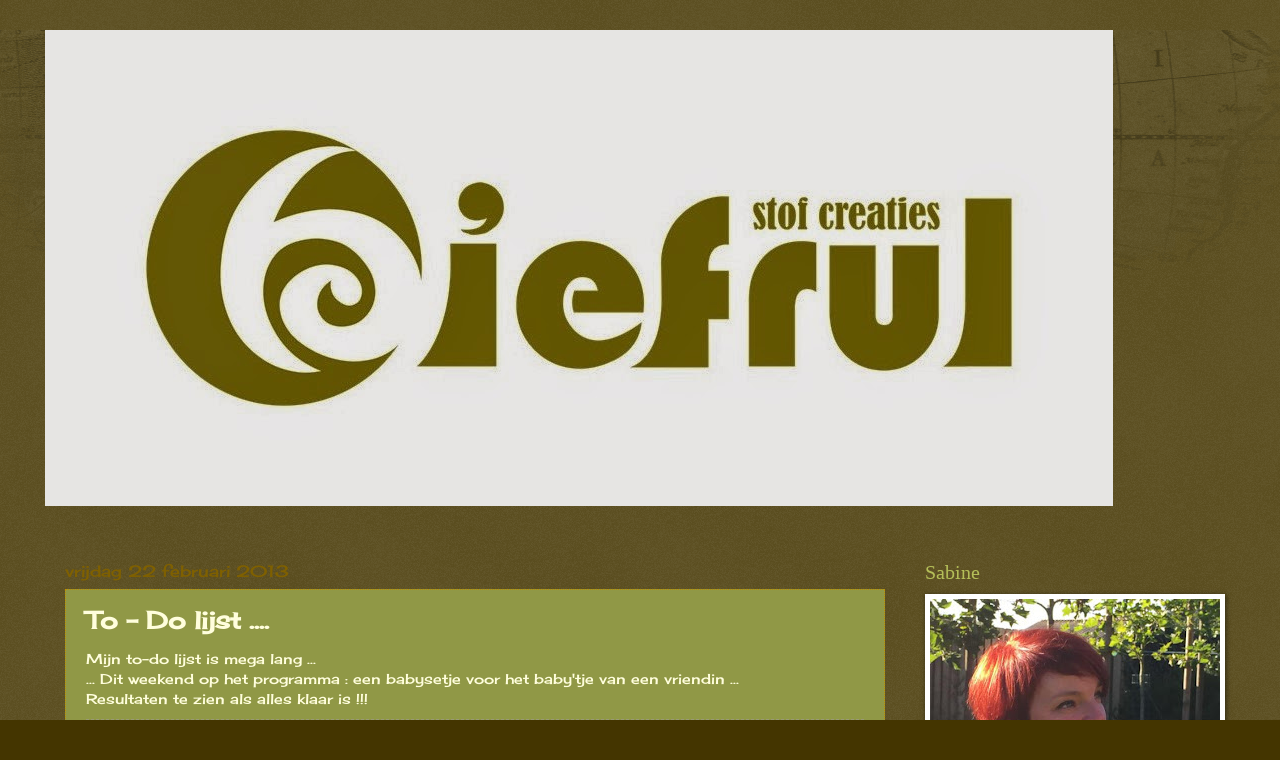

--- FILE ---
content_type: text/html; charset=UTF-8
request_url: http://bieke29.blogspot.com/2013/02/to-do-lijst.html
body_size: 20499
content:
<!DOCTYPE html>
<html class='v2' dir='ltr' lang='nl'>
<head>
<link href='https://www.blogger.com/static/v1/widgets/335934321-css_bundle_v2.css' rel='stylesheet' type='text/css'/>
<meta content='width=1100' name='viewport'/>
<meta content='text/html; charset=UTF-8' http-equiv='Content-Type'/>
<meta content='blogger' name='generator'/>
<link href='http://bieke29.blogspot.com/favicon.ico' rel='icon' type='image/x-icon'/>
<link href='http://bieke29.blogspot.com/2013/02/to-do-lijst.html' rel='canonical'/>
<link rel="alternate" type="application/atom+xml" title="Biefrul  - Atom" href="http://bieke29.blogspot.com/feeds/posts/default" />
<link rel="alternate" type="application/rss+xml" title="Biefrul  - RSS" href="http://bieke29.blogspot.com/feeds/posts/default?alt=rss" />
<link rel="service.post" type="application/atom+xml" title="Biefrul  - Atom" href="https://www.blogger.com/feeds/8968847299379357897/posts/default" />

<link rel="alternate" type="application/atom+xml" title="Biefrul  - Atom" href="http://bieke29.blogspot.com/feeds/6350637446280301898/comments/default" />
<!--Can't find substitution for tag [blog.ieCssRetrofitLinks]-->
<meta content='http://bieke29.blogspot.com/2013/02/to-do-lijst.html' property='og:url'/>
<meta content='To - Do lijst .... ' property='og:title'/>
<meta content='creatief werken met stoffen, stikken,' property='og:description'/>
<title>Biefrul : To - Do lijst .... </title>
<style type='text/css'>@font-face{font-family:'Cherry Cream Soda';font-style:normal;font-weight:400;font-display:swap;src:url(//fonts.gstatic.com/s/cherrycreamsoda/v21/UMBIrOxBrW6w2FFyi9paG0fdVdRciQd9A98ZD47H.woff2)format('woff2');unicode-range:U+0000-00FF,U+0131,U+0152-0153,U+02BB-02BC,U+02C6,U+02DA,U+02DC,U+0304,U+0308,U+0329,U+2000-206F,U+20AC,U+2122,U+2191,U+2193,U+2212,U+2215,U+FEFF,U+FFFD;}</style>
<style id='page-skin-1' type='text/css'><!--
/*
-----------------------------------------------
Blogger Template Style
Name:     Watermark
Designer: Blogger
URL:      www.blogger.com
----------------------------------------------- */
/* Use this with templates/1ktemplate-*.html */
/* Content
----------------------------------------------- */
body {
font: normal normal 14px Cherry Cream Soda;
color: #fffedd;
background: #443500 url(//www.blogblog.com/1kt/watermark/body_background_navigator.png) repeat scroll top left;
}
html body .content-outer {
min-width: 0;
max-width: 100%;
width: 100%;
}
.content-outer {
font-size: 92%;
}
a:link {
text-decoration:none;
color: #787f3b;
}
a:visited {
text-decoration:none;
color: #787f3b;
}
a:hover {
text-decoration:underline;
color: #787f3b;
}
.body-fauxcolumns .cap-top {
margin-top: 30px;
background: transparent url(//www.blogblog.com/1kt/watermark/body_overlay_navigator.png) no-repeat scroll top center;
height: 256px;
}
.content-inner {
padding: 0;
}
/* Header
----------------------------------------------- */
.header-inner .Header .titlewrapper,
.header-inner .Header .descriptionwrapper {
padding-left: 20px;
padding-right: 20px;
}
.Header h1 {
font: normal normal 60px Cherry Cream Soda;
color: #ffffff;
text-shadow: 2px 2px rgba(0, 0, 0, .1);
}
.Header h1 a {
color: #ffffff;
}
.Header .description {
font-size: 140%;
color: #443600;
}
/* Tabs
----------------------------------------------- */
.tabs-inner .section {
margin: 0 20px;
}
.tabs-inner .PageList, .tabs-inner .LinkList, .tabs-inner .Labels {
margin-left: -11px;
margin-right: -11px;
background-color: #777655;
border-top: 0 solid #ffffff;
border-bottom: 0 solid #ffffff;
-moz-box-shadow: 0 0 0 rgba(0, 0, 0, .3);
-webkit-box-shadow: 0 0 0 rgba(0, 0, 0, .3);
-goog-ms-box-shadow: 0 0 0 rgba(0, 0, 0, .3);
box-shadow: 0 0 0 rgba(0, 0, 0, .3);
}
.tabs-inner .PageList .widget-content,
.tabs-inner .LinkList .widget-content,
.tabs-inner .Labels .widget-content {
margin: -3px -11px;
background: transparent none  no-repeat scroll right;
}
.tabs-inner .widget ul {
padding: 2px 25px;
max-height: 34px;
background: transparent none no-repeat scroll left;
}
.tabs-inner .widget li {
border: none;
}
.tabs-inner .widget li a {
display: inline-block;
padding: .25em 1em;
font: normal normal 20px Cherry Cream Soda;
color: #7f7f6e;
border-right: 1px solid #777655;
}
.tabs-inner .widget li:first-child a {
border-left: 1px solid #777655;
}
.tabs-inner .widget li.selected a, .tabs-inner .widget li a:hover {
color: #ffffff;
}
/* Headings
----------------------------------------------- */
h2 {
font: normal normal 20px Georgia, Utopia, 'Palatino Linotype', Palatino, serif;
color: #b4be58;
margin: 0 0 .5em;
}
h2.date-header {
font: normal normal 16px Cherry Cream Soda;
color: #7f6000;
}
/* Main
----------------------------------------------- */
.main-inner .column-center-inner,
.main-inner .column-left-inner,
.main-inner .column-right-inner {
padding: 0 5px;
}
.main-outer {
margin-top: 0;
background: transparent none no-repeat scroll top left;
}
.main-inner {
padding-top: 30px;
}
.main-cap-top {
position: relative;
}
.main-cap-top .cap-right {
position: absolute;
height: 0;
width: 100%;
bottom: 0;
background: transparent none repeat-x scroll bottom center;
}
.main-cap-top .cap-left {
position: absolute;
height: 245px;
width: 280px;
right: 0;
bottom: 0;
background: transparent none no-repeat scroll bottom left;
}
/* Posts
----------------------------------------------- */
.post-outer {
padding: 15px 20px;
margin: 0 0 25px;
background: #b4be58 url(//www.blogblog.com/1kt/watermark/post_background_navigator.png) repeat scroll top left;
_background-image: none;
border: dotted 1px #be8f00;
-moz-box-shadow: 0 0 0 rgba(0, 0, 0, .1);
-webkit-box-shadow: 0 0 0 rgba(0, 0, 0, .1);
-goog-ms-box-shadow: 0 0 0 rgba(0, 0, 0, .1);
box-shadow: 0 0 0 rgba(0, 0, 0, .1);
}
h3.post-title {
font: normal bold 24px Cherry Cream Soda;
margin: 0;
}
.comments h4 {
font: normal bold 24px Cherry Cream Soda;
margin: 1em 0 0;
}
.post-body {
font-size: 105%;
line-height: 1.5;
position: relative;
}
.post-header {
margin: 0 0 1em;
color: #aaa988;
}
.post-footer {
margin: 10px 0 0;
padding: 10px 0 0;
color: #aaa988;
border-top: dashed 1px #999877;
}
#blog-pager {
font-size: 140%
}
#comments .comment-author {
padding-top: 1.5em;
border-top: dashed 1px #999877;
background-position: 0 1.5em;
}
#comments .comment-author:first-child {
padding-top: 0;
border-top: none;
}
.avatar-image-container {
margin: .2em 0 0;
}
/* Comments
----------------------------------------------- */
.comments .comments-content .icon.blog-author {
background-repeat: no-repeat;
background-image: url([data-uri]);
}
.comments .comments-content .loadmore a {
border-top: 1px solid #999877;
border-bottom: 1px solid #999877;
}
.comments .continue {
border-top: 2px solid #999877;
}
/* Widgets
----------------------------------------------- */
.widget ul, .widget #ArchiveList ul.flat {
padding: 0;
list-style: none;
}
.widget ul li, .widget #ArchiveList ul.flat li {
padding: .35em 0;
text-indent: 0;
border-top: dashed 1px #999877;
}
.widget ul li:first-child, .widget #ArchiveList ul.flat li:first-child {
border-top: none;
}
.widget .post-body ul {
list-style: disc;
}
.widget .post-body ul li {
border: none;
}
.widget .zippy {
color: #999877;
}
.post-body img, .post-body .tr-caption-container, .Profile img, .Image img,
.BlogList .item-thumbnail img {
padding: 5px;
background: #fff;
-moz-box-shadow: 1px 1px 5px rgba(0, 0, 0, .5);
-webkit-box-shadow: 1px 1px 5px rgba(0, 0, 0, .5);
-goog-ms-box-shadow: 1px 1px 5px rgba(0, 0, 0, .5);
box-shadow: 1px 1px 5px rgba(0, 0, 0, .5);
}
.post-body img, .post-body .tr-caption-container {
padding: 8px;
}
.post-body .tr-caption-container {
color: #333333;
}
.post-body .tr-caption-container img {
padding: 0;
background: transparent;
border: none;
-moz-box-shadow: 0 0 0 rgba(0, 0, 0, .1);
-webkit-box-shadow: 0 0 0 rgba(0, 0, 0, .1);
-goog-ms-box-shadow: 0 0 0 rgba(0, 0, 0, .1);
box-shadow: 0 0 0 rgba(0, 0, 0, .1);
}
/* Footer
----------------------------------------------- */
.footer-outer {
color:#fffedd;
background: #110800 url(https://resources.blogblog.com/blogblog/data/1kt/watermark/body_background_navigator.png) repeat scroll top left;
}
.footer-outer a {
color: #787f3b;
}
.footer-outer a:visited {
color: #787f3b;
}
.footer-outer a:hover {
color: #787f3b;
}
.footer-outer .widget h2 {
color: #b4be58;
}
/* Mobile
----------------------------------------------- */
body.mobile  {
background-size: 100% auto;
}
.mobile .body-fauxcolumn-outer {
background: transparent none repeat scroll top left;
}
html .mobile .mobile-date-outer {
border-bottom: none;
background: #b4be58 url(//www.blogblog.com/1kt/watermark/post_background_navigator.png) repeat scroll top left;
_background-image: none;
margin-bottom: 10px;
}
.mobile .main-inner .date-outer {
padding: 0;
}
.mobile .main-inner .date-header {
margin: 10px;
}
.mobile .main-cap-top {
z-index: -1;
}
.mobile .content-outer {
font-size: 100%;
}
.mobile .post-outer {
padding: 10px;
}
.mobile .main-cap-top .cap-left {
background: transparent none no-repeat scroll bottom left;
}
.mobile .body-fauxcolumns .cap-top {
margin: 0;
}
.mobile-link-button {
background: #b4be58 url(//www.blogblog.com/1kt/watermark/post_background_navigator.png) repeat scroll top left;
}
.mobile-link-button a:link, .mobile-link-button a:visited {
color: #787f3b;
}
.mobile-index-date .date-header {
color: #7f6000;
}
.mobile-index-contents {
color: #fffedd;
}
.mobile .tabs-inner .section {
margin: 0;
}
.mobile .tabs-inner .PageList {
margin-left: 0;
margin-right: 0;
}
.mobile .tabs-inner .PageList .widget-content {
margin: 0;
color: #ffffff;
background: #b4be58 url(//www.blogblog.com/1kt/watermark/post_background_navigator.png) repeat scroll top left;
}
.mobile .tabs-inner .PageList .widget-content .pagelist-arrow {
border-left: 1px solid #777655;
}

--></style>
<style id='template-skin-1' type='text/css'><!--
body {
min-width: 1190px;
}
.content-outer, .content-fauxcolumn-outer, .region-inner {
min-width: 1190px;
max-width: 1190px;
_width: 1190px;
}
.main-inner .columns {
padding-left: 0px;
padding-right: 330px;
}
.main-inner .fauxcolumn-center-outer {
left: 0px;
right: 330px;
/* IE6 does not respect left and right together */
_width: expression(this.parentNode.offsetWidth -
parseInt("0px") -
parseInt("330px") + 'px');
}
.main-inner .fauxcolumn-left-outer {
width: 0px;
}
.main-inner .fauxcolumn-right-outer {
width: 330px;
}
.main-inner .column-left-outer {
width: 0px;
right: 100%;
margin-left: -0px;
}
.main-inner .column-right-outer {
width: 330px;
margin-right: -330px;
}
#layout {
min-width: 0;
}
#layout .content-outer {
min-width: 0;
width: 800px;
}
#layout .region-inner {
min-width: 0;
width: auto;
}
body#layout div.add_widget {
padding: 8px;
}
body#layout div.add_widget a {
margin-left: 32px;
}
--></style>
<link href='https://www.blogger.com/dyn-css/authorization.css?targetBlogID=8968847299379357897&amp;zx=e1bdf0b9-6e94-45d9-b238-ef09025fc184' media='none' onload='if(media!=&#39;all&#39;)media=&#39;all&#39;' rel='stylesheet'/><noscript><link href='https://www.blogger.com/dyn-css/authorization.css?targetBlogID=8968847299379357897&amp;zx=e1bdf0b9-6e94-45d9-b238-ef09025fc184' rel='stylesheet'/></noscript>
<meta name='google-adsense-platform-account' content='ca-host-pub-1556223355139109'/>
<meta name='google-adsense-platform-domain' content='blogspot.com'/>

</head>
<body class='loading variant-navigator'>
<div class='navbar no-items section' id='navbar' name='Navbar'>
</div>
<div class='body-fauxcolumns'>
<div class='fauxcolumn-outer body-fauxcolumn-outer'>
<div class='cap-top'>
<div class='cap-left'></div>
<div class='cap-right'></div>
</div>
<div class='fauxborder-left'>
<div class='fauxborder-right'></div>
<div class='fauxcolumn-inner'>
</div>
</div>
<div class='cap-bottom'>
<div class='cap-left'></div>
<div class='cap-right'></div>
</div>
</div>
</div>
<div class='content'>
<div class='content-fauxcolumns'>
<div class='fauxcolumn-outer content-fauxcolumn-outer'>
<div class='cap-top'>
<div class='cap-left'></div>
<div class='cap-right'></div>
</div>
<div class='fauxborder-left'>
<div class='fauxborder-right'></div>
<div class='fauxcolumn-inner'>
</div>
</div>
<div class='cap-bottom'>
<div class='cap-left'></div>
<div class='cap-right'></div>
</div>
</div>
</div>
<div class='content-outer'>
<div class='content-cap-top cap-top'>
<div class='cap-left'></div>
<div class='cap-right'></div>
</div>
<div class='fauxborder-left content-fauxborder-left'>
<div class='fauxborder-right content-fauxborder-right'></div>
<div class='content-inner'>
<header>
<div class='header-outer'>
<div class='header-cap-top cap-top'>
<div class='cap-left'></div>
<div class='cap-right'></div>
</div>
<div class='fauxborder-left header-fauxborder-left'>
<div class='fauxborder-right header-fauxborder-right'></div>
<div class='region-inner header-inner'>
<div class='header section' id='header' name='Koptekst'><div class='widget Header' data-version='1' id='Header1'>
<div id='header-inner'>
<a href='http://bieke29.blogspot.com/' style='display: block'>
<img alt='Biefrul ' height='476px; ' id='Header1_headerimg' src='https://blogger.googleusercontent.com/img/b/R29vZ2xl/AVvXsEj8aWjrSKsDzZimiAoh5BKqziNFyHjBo6v0KjXmXf5NcMUqUsCpN5LQLST2vYFAWLf0ThylIlx8Jq9sL1wKGKqALWXxZzAnGZAjBSMGve1U-qCJ9LnjX_sNond_C7W2LnJtKCekwXIH6Hhb/s1600/Biefrul_stofCreaties_BOL_3010-02-01.jpeg' style='display: block' width='1068px; '/>
</a>
<div class='descriptionwrapper'>
<p class='description'><span>
</span></p>
</div>
</div>
</div></div>
</div>
</div>
<div class='header-cap-bottom cap-bottom'>
<div class='cap-left'></div>
<div class='cap-right'></div>
</div>
</div>
</header>
<div class='tabs-outer'>
<div class='tabs-cap-top cap-top'>
<div class='cap-left'></div>
<div class='cap-right'></div>
</div>
<div class='fauxborder-left tabs-fauxborder-left'>
<div class='fauxborder-right tabs-fauxborder-right'></div>
<div class='region-inner tabs-inner'>
<div class='tabs no-items section' id='crosscol' name='Alle kolommen'></div>
<div class='tabs no-items section' id='crosscol-overflow' name='Cross-Column 2'></div>
</div>
</div>
<div class='tabs-cap-bottom cap-bottom'>
<div class='cap-left'></div>
<div class='cap-right'></div>
</div>
</div>
<div class='main-outer'>
<div class='main-cap-top cap-top'>
<div class='cap-left'></div>
<div class='cap-right'></div>
</div>
<div class='fauxborder-left main-fauxborder-left'>
<div class='fauxborder-right main-fauxborder-right'></div>
<div class='region-inner main-inner'>
<div class='columns fauxcolumns'>
<div class='fauxcolumn-outer fauxcolumn-center-outer'>
<div class='cap-top'>
<div class='cap-left'></div>
<div class='cap-right'></div>
</div>
<div class='fauxborder-left'>
<div class='fauxborder-right'></div>
<div class='fauxcolumn-inner'>
</div>
</div>
<div class='cap-bottom'>
<div class='cap-left'></div>
<div class='cap-right'></div>
</div>
</div>
<div class='fauxcolumn-outer fauxcolumn-left-outer'>
<div class='cap-top'>
<div class='cap-left'></div>
<div class='cap-right'></div>
</div>
<div class='fauxborder-left'>
<div class='fauxborder-right'></div>
<div class='fauxcolumn-inner'>
</div>
</div>
<div class='cap-bottom'>
<div class='cap-left'></div>
<div class='cap-right'></div>
</div>
</div>
<div class='fauxcolumn-outer fauxcolumn-right-outer'>
<div class='cap-top'>
<div class='cap-left'></div>
<div class='cap-right'></div>
</div>
<div class='fauxborder-left'>
<div class='fauxborder-right'></div>
<div class='fauxcolumn-inner'>
</div>
</div>
<div class='cap-bottom'>
<div class='cap-left'></div>
<div class='cap-right'></div>
</div>
</div>
<!-- corrects IE6 width calculation -->
<div class='columns-inner'>
<div class='column-center-outer'>
<div class='column-center-inner'>
<div class='main section' id='main' name='Algemeen'><div class='widget Blog' data-version='1' id='Blog1'>
<div class='blog-posts hfeed'>

          <div class="date-outer">
        
<h2 class='date-header'><span>vrijdag 22 februari 2013</span></h2>

          <div class="date-posts">
        
<div class='post-outer'>
<div class='post hentry' itemprop='blogPost' itemscope='itemscope' itemtype='http://schema.org/BlogPosting'>
<meta content='8968847299379357897' itemprop='blogId'/>
<meta content='6350637446280301898' itemprop='postId'/>
<a name='6350637446280301898'></a>
<h3 class='post-title entry-title' itemprop='name'>
To - Do lijst .... 
</h3>
<div class='post-header'>
<div class='post-header-line-1'></div>
</div>
<div class='post-body entry-content' id='post-body-6350637446280301898' itemprop='description articleBody'>
<div style="text-align: center;">
</div>
Mijn to-do lijst is mega lang ...<br />
... Dit weekend op het programma : een babysetje voor het baby'tje van een vriendin ...<br />
Resultaten te zien als alles klaar is !!!<br />
<div style='clear: both;'></div>
</div>
<div class='post-footer'>
<div class='post-footer-line post-footer-line-1'><span class='post-author vcard'>
Gepost door
<span class='fn' itemprop='author' itemscope='itemscope' itemtype='http://schema.org/Person'>
<meta content='https://www.blogger.com/profile/08526582980876102998' itemprop='url'/>
<a href='https://www.blogger.com/profile/08526582980876102998' rel='author' title='author profile'>
<span itemprop='name'>Unknown</span>
</a>
</span>
</span>
<span class='post-timestamp'>
op
<meta content='http://bieke29.blogspot.com/2013/02/to-do-lijst.html' itemprop='url'/>
<a class='timestamp-link' href='http://bieke29.blogspot.com/2013/02/to-do-lijst.html' rel='bookmark' title='permanent link'><abbr class='published' itemprop='datePublished' title='2013-02-22T22:18:00+01:00'>22:18</abbr></a>
</span>
<span class='post-comment-link'>
</span>
<span class='post-icons'>
<span class='item-control blog-admin pid-2093682298'>
<a href='https://www.blogger.com/post-edit.g?blogID=8968847299379357897&postID=6350637446280301898&from=pencil' title='Post bewerken'>
<img alt='' class='icon-action' height='18' src='https://resources.blogblog.com/img/icon18_edit_allbkg.gif' width='18'/>
</a>
</span>
</span>
<div class='post-share-buttons goog-inline-block'>
<a class='goog-inline-block share-button sb-email' href='https://www.blogger.com/share-post.g?blogID=8968847299379357897&postID=6350637446280301898&target=email' target='_blank' title='Dit e-mailen
'><span class='share-button-link-text'>Dit e-mailen
</span></a><a class='goog-inline-block share-button sb-blog' href='https://www.blogger.com/share-post.g?blogID=8968847299379357897&postID=6350637446280301898&target=blog' onclick='window.open(this.href, "_blank", "height=270,width=475"); return false;' target='_blank' title='Dit bloggen!'><span class='share-button-link-text'>Dit bloggen!</span></a><a class='goog-inline-block share-button sb-twitter' href='https://www.blogger.com/share-post.g?blogID=8968847299379357897&postID=6350637446280301898&target=twitter' target='_blank' title='Delen via X'><span class='share-button-link-text'>Delen via X</span></a><a class='goog-inline-block share-button sb-facebook' href='https://www.blogger.com/share-post.g?blogID=8968847299379357897&postID=6350637446280301898&target=facebook' onclick='window.open(this.href, "_blank", "height=430,width=640"); return false;' target='_blank' title='Delen op Facebook'><span class='share-button-link-text'>Delen op Facebook</span></a><a class='goog-inline-block share-button sb-pinterest' href='https://www.blogger.com/share-post.g?blogID=8968847299379357897&postID=6350637446280301898&target=pinterest' target='_blank' title='Delen op Pinterest'><span class='share-button-link-text'>Delen op Pinterest</span></a>
</div>
</div>
<div class='post-footer-line post-footer-line-2'><span class='post-labels'>
</span>
</div>
<div class='post-footer-line post-footer-line-3'><span class='post-location'>
</span>
</div>
</div>
</div>
<div class='comments' id='comments'>
<a name='comments'></a>
<h4>Geen opmerkingen:</h4>
<div id='Blog1_comments-block-wrapper'>
<dl class='avatar-comment-indent' id='comments-block'>
</dl>
</div>
<p class='comment-footer'>
<a href='https://www.blogger.com/comment/fullpage/post/8968847299379357897/6350637446280301898' onclick=''>Een reactie posten</a>
</p>
</div>
</div>

        </div></div>
      
</div>
<div class='blog-pager' id='blog-pager'>
<span id='blog-pager-newer-link'>
<a class='blog-pager-newer-link' href='http://bieke29.blogspot.com/2013/02/ik-ga-op-baby-bezoek-en-ik-neem-mee.html' id='Blog1_blog-pager-newer-link' title='Nieuwere post'>Nieuwere post</a>
</span>
<span id='blog-pager-older-link'>
<a class='blog-pager-older-link' href='http://bieke29.blogspot.com/2013/02/opbergtas-voor-toiletgerief-haakpennen.html' id='Blog1_blog-pager-older-link' title='Oudere post'>Oudere post</a>
</span>
<a class='home-link' href='http://bieke29.blogspot.com/'>Homepage</a>
</div>
<div class='clear'></div>
<div class='post-feeds'>
<div class='feed-links'>
Abonneren op:
<a class='feed-link' href='http://bieke29.blogspot.com/feeds/6350637446280301898/comments/default' target='_blank' type='application/atom+xml'>Reacties posten (Atom)</a>
</div>
</div>
</div></div>
</div>
</div>
<div class='column-left-outer'>
<div class='column-left-inner'>
<aside>
</aside>
</div>
</div>
<div class='column-right-outer'>
<div class='column-right-inner'>
<aside>
<div class='sidebar section' id='sidebar-right-1'>
<div class='widget Image' data-version='1' id='Image1'>
<h2>Sabine</h2>
<div class='widget-content'>
<img alt='Sabine' height='290' id='Image1_img' src='https://blogger.googleusercontent.com/img/b/R29vZ2xl/AVvXsEgPWaZL9OeTW1oYmgOyxU-rse3clRgFAOxAuGsDmLGQRHlHW7wa11LbtgJZEfEwryl3pYdGe-nOkp20u8Yk6fhFkP0stBTy2Ge4JJ-3PATS_iU-PXT8EZn9eFFJA5082eYc01UoDn28565l/s290/12088109_10206157650074751_249421437992187134_n.jpg' width='290'/>
<br/>
<span class='caption'>Mama van een lieve dochter Lien - heeft een actieve leuke hond Loeka - en een snoezige Poes Oliver. Bezige bij - wandelen - verzot op stikken - retro - hebbedingetjes - kleur - zen !!!   Overige info kan je ook vinden op:Biefrul via facebook, email: info@Biefrul.be</span>
</div>
<div class='clear'></div>
</div><div class='widget HTML' data-version='1' id='HTML3'>
<h2 class='title'>Follow this blog with bloglovin</h2>
<div class='widget-content'>
<a title="Follow Biefrul on Bloglovin" href="http://www.bloglovin.com/en/blog/7148245"><img alt="Follow on Bloglovin" src="http://www.bloglovin.com/widget/bilder/widget_fashion.gif?id=7148245" border="0" /></a>
</div>
<div class='clear'></div>
</div><div class='widget HTML' data-version='1' id='HTML4'>
<h2 class='title'>Follow this blog with bloglovin</h2>
<div class='widget-content'>
<a title="Follow Biefrul on Bloglovin" href="http://www.bloglovin.com/en/blog/7148245"><img alt="Follow on Bloglovin" src="http://www.bloglovin.com/widget/subscribers.php?id=7148245&amp;lang=en" border="0" /></a>
</div>
<div class='clear'></div>
</div><div class='widget Image' data-version='1' id='Image5'>
<h2>Swoon</h2>
<div class='widget-content'>
<a href='http://http://swoonpatterns.com/?swn=70'>
<img alt='Swoon' height='130' id='Image5_img' src='https://blogger.googleusercontent.com/img/b/R29vZ2xl/AVvXsEhhIgiF6lsx_SGuuQUt3hQtdApRnwpdD02wTBJyZgv6ft4csqkiu9v2zePM-Smb2_AESE0uMyyVsbvVCHu66JrqlxbZpI6uHXo46inXkiQoPXEN7CZ2NdFH-sOsR3rU-5CioZJk6q45qym1/s1600/1378412_460654777381334_405200933_n.jpg' width='130'/>
</a>
<br/>
</div>
<div class='clear'></div>
</div><div class='widget Followers' data-version='1' id='Followers1'>
<h2 class='title'>Volgers</h2>
<div class='widget-content'>
<div id='Followers1-wrapper'>
<div style='margin-right:2px;'>
<div><script type="text/javascript" src="https://apis.google.com/js/platform.js"></script>
<div id="followers-iframe-container"></div>
<script type="text/javascript">
    window.followersIframe = null;
    function followersIframeOpen(url) {
      gapi.load("gapi.iframes", function() {
        if (gapi.iframes && gapi.iframes.getContext) {
          window.followersIframe = gapi.iframes.getContext().openChild({
            url: url,
            where: document.getElementById("followers-iframe-container"),
            messageHandlersFilter: gapi.iframes.CROSS_ORIGIN_IFRAMES_FILTER,
            messageHandlers: {
              '_ready': function(obj) {
                window.followersIframe.getIframeEl().height = obj.height;
              },
              'reset': function() {
                window.followersIframe.close();
                followersIframeOpen("https://www.blogger.com/followers/frame/8968847299379357897?colors\x3dCgt0cmFuc3BhcmVudBILdHJhbnNwYXJlbnQaByNmZmZlZGQiByM3ODdmM2IqC3RyYW5zcGFyZW50MgcjYjRiZTU4OgcjZmZmZWRkQgcjNzg3ZjNiSgcjOTk5ODc3UgcjNzg3ZjNiWgt0cmFuc3BhcmVudA%3D%3D\x26pageSize\x3d21\x26hl\x3dnl\x26origin\x3dhttp://bieke29.blogspot.com");
              },
              'open': function(url) {
                window.followersIframe.close();
                followersIframeOpen(url);
              }
            }
          });
        }
      });
    }
    followersIframeOpen("https://www.blogger.com/followers/frame/8968847299379357897?colors\x3dCgt0cmFuc3BhcmVudBILdHJhbnNwYXJlbnQaByNmZmZlZGQiByM3ODdmM2IqC3RyYW5zcGFyZW50MgcjYjRiZTU4OgcjZmZmZWRkQgcjNzg3ZjNiSgcjOTk5ODc3UgcjNzg3ZjNiWgt0cmFuc3BhcmVudA%3D%3D\x26pageSize\x3d21\x26hl\x3dnl\x26origin\x3dhttp://bieke29.blogspot.com");
  </script></div>
</div>
</div>
<div class='clear'></div>
</div>
</div><div class='widget Label' data-version='1' id='Label1'>
<h2>Labels</h2>
<div class='widget-content cloud-label-widget-content'>
<span class='label-size label-size-1'>
<a dir='ltr' href='http://bieke29.blogspot.com/search/label/%3F'>?</a>
<span class='label-count' dir='ltr'>(1)</span>
</span>
<span class='label-size label-size-1'>
<a dir='ltr' href='http://bieke29.blogspot.com/search/label/2012%20versus%202013'>2012 versus 2013</a>
<span class='label-count' dir='ltr'>(1)</span>
</span>
<span class='label-size label-size-2'>
<a dir='ltr' href='http://bieke29.blogspot.com/search/label/aankondiging'>aankondiging</a>
<span class='label-count' dir='ltr'>(2)</span>
</span>
<span class='label-size label-size-2'>
<a dir='ltr' href='http://bieke29.blogspot.com/search/label/accessoires'>accessoires</a>
<span class='label-count' dir='ltr'>(2)</span>
</span>
<span class='label-size label-size-1'>
<a dir='ltr' href='http://bieke29.blogspot.com/search/label/appelzakje'>appelzakje</a>
<span class='label-count' dir='ltr'>(1)</span>
</span>
<span class='label-size label-size-1'>
<a dir='ltr' href='http://bieke29.blogspot.com/search/label/B%28i%29e%20Big%20%21'>B(i)e Big !</a>
<span class='label-count' dir='ltr'>(1)</span>
</span>
<span class='label-size label-size-1'>
<a dir='ltr' href='http://bieke29.blogspot.com/search/label/B%28i%29elong%20bag'>B(i)elong bag</a>
<span class='label-count' dir='ltr'>(1)</span>
</span>
<span class='label-size label-size-1'>
<a dir='ltr' href='http://bieke29.blogspot.com/search/label/Baby-uitzet'>Baby-uitzet</a>
<span class='label-count' dir='ltr'>(1)</span>
</span>
<span class='label-size label-size-1'>
<a dir='ltr' href='http://bieke29.blogspot.com/search/label/bandana'>bandana</a>
<span class='label-count' dir='ltr'>(1)</span>
</span>
<span class='label-size label-size-2'>
<a dir='ltr' href='http://bieke29.blogspot.com/search/label/bevallen'>bevallen</a>
<span class='label-count' dir='ltr'>(3)</span>
</span>
<span class='label-size label-size-3'>
<a dir='ltr' href='http://bieke29.blogspot.com/search/label/BieSweet%20%21%21%21'>BieSweet !!!</a>
<span class='label-count' dir='ltr'>(9)</span>
</span>
<span class='label-size label-size-1'>
<a dir='ltr' href='http://bieke29.blogspot.com/search/label/BieSwoon'>BieSwoon</a>
<span class='label-count' dir='ltr'>(1)</span>
</span>
<span class='label-size label-size-2'>
<a dir='ltr' href='http://bieke29.blogspot.com/search/label/BieZart%20by%20Biefrul'>BieZart by Biefrul</a>
<span class='label-count' dir='ltr'>(3)</span>
</span>
<span class='label-size label-size-2'>
<a dir='ltr' href='http://bieke29.blogspot.com/search/label/bloem'>bloem</a>
<span class='label-count' dir='ltr'>(2)</span>
</span>
<span class='label-size label-size-3'>
<a dir='ltr' href='http://bieke29.blogspot.com/search/label/boekentas'>boekentas</a>
<span class='label-count' dir='ltr'>(7)</span>
</span>
<span class='label-size label-size-1'>
<a dir='ltr' href='http://bieke29.blogspot.com/search/label/boekentas%20handtas'>boekentas handtas</a>
<span class='label-count' dir='ltr'>(1)</span>
</span>
<span class='label-size label-size-1'>
<a dir='ltr' href='http://bieke29.blogspot.com/search/label/Breitas'>Breitas</a>
<span class='label-count' dir='ltr'>(1)</span>
</span>
<span class='label-size label-size-1'>
<a dir='ltr' href='http://bieke29.blogspot.com/search/label/burda%207828'>burda 7828</a>
<span class='label-count' dir='ltr'>(1)</span>
</span>
<span class='label-size label-size-1'>
<a dir='ltr' href='http://bieke29.blogspot.com/search/label/cadeaubon'>cadeaubon</a>
<span class='label-count' dir='ltr'>(1)</span>
</span>
<span class='label-size label-size-3'>
<a dir='ltr' href='http://bieke29.blogspot.com/search/label/clutch'>clutch</a>
<span class='label-count' dir='ltr'>(7)</span>
</span>
<span class='label-size label-size-1'>
<a dir='ltr' href='http://bieke29.blogspot.com/search/label/coraline%20Swoon'>coraline Swoon</a>
<span class='label-count' dir='ltr'>(1)</span>
</span>
<span class='label-size label-size-1'>
<a dir='ltr' href='http://bieke29.blogspot.com/search/label/Deken'>Deken</a>
<span class='label-count' dir='ltr'>(1)</span>
</span>
<span class='label-size label-size-3'>
<a dir='ltr' href='http://bieke29.blogspot.com/search/label/draagtas'>draagtas</a>
<span class='label-count' dir='ltr'>(5)</span>
</span>
<span class='label-size label-size-1'>
<a dir='ltr' href='http://bieke29.blogspot.com/search/label/easypeasy'>easypeasy</a>
<span class='label-count' dir='ltr'>(1)</span>
</span>
<span class='label-size label-size-3'>
<a dir='ltr' href='http://bieke29.blogspot.com/search/label/eigen%20ontwerp'>eigen ontwerp</a>
<span class='label-count' dir='ltr'>(10)</span>
</span>
<span class='label-size label-size-1'>
<a dir='ltr' href='http://bieke29.blogspot.com/search/label/fiets'>fiets</a>
<span class='label-count' dir='ltr'>(1)</span>
</span>
<span class='label-size label-size-2'>
<a dir='ltr' href='http://bieke29.blogspot.com/search/label/flock'>flock</a>
<span class='label-count' dir='ltr'>(2)</span>
</span>
<span class='label-size label-size-3'>
<a dir='ltr' href='http://bieke29.blogspot.com/search/label/geboorte-cadeau'>geboorte-cadeau</a>
<span class='label-count' dir='ltr'>(6)</span>
</span>
<span class='label-size label-size-1'>
<a dir='ltr' href='http://bieke29.blogspot.com/search/label/gelamineerd'>gelamineerd</a>
<span class='label-count' dir='ltr'>(1)</span>
</span>
<span class='label-size label-size-1'>
<a dir='ltr' href='http://bieke29.blogspot.com/search/label/geldbeugel'>geldbeugel</a>
<span class='label-count' dir='ltr'>(1)</span>
</span>
<span class='label-size label-size-3'>
<a dir='ltr' href='http://bieke29.blogspot.com/search/label/give-%20away'>give- away</a>
<span class='label-count' dir='ltr'>(6)</span>
</span>
<span class='label-size label-size-2'>
<a dir='ltr' href='http://bieke29.blogspot.com/search/label/gsmtas'>gsmtas</a>
<span class='label-count' dir='ltr'>(2)</span>
</span>
<span class='label-size label-size-2'>
<a dir='ltr' href='http://bieke29.blogspot.com/search/label/Haarlint'>Haarlint</a>
<span class='label-count' dir='ltr'>(3)</span>
</span>
<span class='label-size label-size-2'>
<a dir='ltr' href='http://bieke29.blogspot.com/search/label/Handbag'>Handbag</a>
<span class='label-count' dir='ltr'>(4)</span>
</span>
<span class='label-size label-size-1'>
<a dir='ltr' href='http://bieke29.blogspot.com/search/label/Handbag%20clutch'>Handbag clutch</a>
<span class='label-count' dir='ltr'>(1)</span>
</span>
<span class='label-size label-size-5'>
<a dir='ltr' href='http://bieke29.blogspot.com/search/label/Handtas'>Handtas</a>
<span class='label-count' dir='ltr'>(30)</span>
</span>
<span class='label-size label-size-1'>
<a dir='ltr' href='http://bieke29.blogspot.com/search/label/Handwerktas'>Handwerktas</a>
<span class='label-count' dir='ltr'>(1)</span>
</span>
<span class='label-size label-size-1'>
<a dir='ltr' href='http://bieke29.blogspot.com/search/label/Hoes'>Hoes</a>
<span class='label-count' dir='ltr'>(1)</span>
</span>
<span class='label-size label-size-2'>
<a dir='ltr' href='http://bieke29.blogspot.com/search/label/Inge%20Snuffel'>Inge Snuffel</a>
<span class='label-count' dir='ltr'>(4)</span>
</span>
<span class='label-size label-size-1'>
<a dir='ltr' href='http://bieke29.blogspot.com/search/label/jumpsuyit'>jumpsuyit</a>
<span class='label-count' dir='ltr'>(1)</span>
</span>
<span class='label-size label-size-3'>
<a dir='ltr' href='http://bieke29.blogspot.com/search/label/jurk'>jurk</a>
<span class='label-count' dir='ltr'>(9)</span>
</span>
<span class='label-size label-size-2'>
<a dir='ltr' href='http://bieke29.blogspot.com/search/label/Just%20B%28i%29e'>Just B(i)e</a>
<span class='label-count' dir='ltr'>(2)</span>
</span>
<span class='label-size label-size-1'>
<a dir='ltr' href='http://bieke29.blogspot.com/search/label/Just%20B%28i%29e%20More'>Just B(i)e More</a>
<span class='label-count' dir='ltr'>(1)</span>
</span>
<span class='label-size label-size-1'>
<a dir='ltr' href='http://bieke29.blogspot.com/search/label/Kaartenzakje'>Kaartenzakje</a>
<span class='label-count' dir='ltr'>(1)</span>
</span>
<span class='label-size label-size-1'>
<a dir='ltr' href='http://bieke29.blogspot.com/search/label/katyboston'>katyboston</a>
<span class='label-count' dir='ltr'>(1)</span>
</span>
<span class='label-size label-size-1'>
<a dir='ltr' href='http://bieke29.blogspot.com/search/label/Kerst'>Kerst</a>
<span class='label-count' dir='ltr'>(1)</span>
</span>
<span class='label-size label-size-1'>
<a dir='ltr' href='http://bieke29.blogspot.com/search/label/Kerstboodschap'>Kerstboodschap</a>
<span class='label-count' dir='ltr'>(1)</span>
</span>
<span class='label-size label-size-2'>
<a dir='ltr' href='http://bieke29.blogspot.com/search/label/Kerstmarkt%20%21'>Kerstmarkt !</a>
<span class='label-count' dir='ltr'>(4)</span>
</span>
<span class='label-size label-size-1'>
<a dir='ltr' href='http://bieke29.blogspot.com/search/label/kledinglabel'>kledinglabel</a>
<span class='label-count' dir='ltr'>(1)</span>
</span>
<span class='label-size label-size-5'>
<a dir='ltr' href='http://bieke29.blogspot.com/search/label/Knuffel'>Knuffel</a>
<span class='label-count' dir='ltr'>(33)</span>
</span>
<span class='label-size label-size-2'>
<a dir='ltr' href='http://bieke29.blogspot.com/search/label/knuffelbeer'>knuffelbeer</a>
<span class='label-count' dir='ltr'>(2)</span>
</span>
<span class='label-size label-size-4'>
<a dir='ltr' href='http://bieke29.blogspot.com/search/label/knuffeldeken'>knuffeldeken</a>
<span class='label-count' dir='ltr'>(15)</span>
</span>
<span class='label-size label-size-2'>
<a dir='ltr' href='http://bieke29.blogspot.com/search/label/kodakzakje'>kodakzakje</a>
<span class='label-count' dir='ltr'>(2)</span>
</span>
<span class='label-size label-size-5'>
<a dir='ltr' href='http://bieke29.blogspot.com/search/label/koffer'>koffer</a>
<span class='label-count' dir='ltr'>(43)</span>
</span>
<span class='label-size label-size-2'>
<a dir='ltr' href='http://bieke29.blogspot.com/search/label/kussen'>kussen</a>
<span class='label-count' dir='ltr'>(4)</span>
</span>
<span class='label-size label-size-2'>
<a dir='ltr' href='http://bieke29.blogspot.com/search/label/Label'>Label</a>
<span class='label-count' dir='ltr'>(2)</span>
</span>
<span class='label-size label-size-2'>
<a dir='ltr' href='http://bieke29.blogspot.com/search/label/Labellen'>Labellen</a>
<span class='label-count' dir='ltr'>(2)</span>
</span>
<span class='label-size label-size-1'>
<a dir='ltr' href='http://bieke29.blogspot.com/search/label/lampenkap'>lampenkap</a>
<span class='label-count' dir='ltr'>(1)</span>
</span>
<span class='label-size label-size-2'>
<a dir='ltr' href='http://bieke29.blogspot.com/search/label/laptoptas'>laptoptas</a>
<span class='label-count' dir='ltr'>(3)</span>
</span>
<span class='label-size label-size-1'>
<a dir='ltr' href='http://bieke29.blogspot.com/search/label/Lien%20model'>Lien model</a>
<span class='label-count' dir='ltr'>(1)</span>
</span>
<span class='label-size label-size-1'>
<a dir='ltr' href='http://bieke29.blogspot.com/search/label/loeka'>loeka</a>
<span class='label-count' dir='ltr'>(1)</span>
</span>
<span class='label-size label-size-1'>
<a dir='ltr' href='http://bieke29.blogspot.com/search/label/logo'>logo</a>
<span class='label-count' dir='ltr'>(1)</span>
</span>
<span class='label-size label-size-1'>
<a dir='ltr' href='http://bieke29.blogspot.com/search/label/lunch-bag'>lunch-bag</a>
<span class='label-count' dir='ltr'>(1)</span>
</span>
<span class='label-size label-size-1'>
<a dir='ltr' href='http://bieke29.blogspot.com/search/label/maandverbandzakje'>maandverbandzakje</a>
<span class='label-count' dir='ltr'>(1)</span>
</span>
<span class='label-size label-size-1'>
<a dir='ltr' href='http://bieke29.blogspot.com/search/label/Make%20it%20Better'>Make it Better</a>
<span class='label-count' dir='ltr'>(1)</span>
</span>
<span class='label-size label-size-1'>
<a dir='ltr' href='http://bieke29.blogspot.com/search/label/MIss%20Fawlty'>MIss Fawlty</a>
<span class='label-count' dir='ltr'>(1)</span>
</span>
<span class='label-size label-size-1'>
<a dir='ltr' href='http://bieke29.blogspot.com/search/label/Miss%20Pursenality'>Miss Pursenality</a>
<span class='label-count' dir='ltr'>(1)</span>
</span>
<span class='label-size label-size-1'>
<a dir='ltr' href='http://bieke29.blogspot.com/search/label/muts'>muts</a>
<span class='label-count' dir='ltr'>(1)</span>
</span>
<span class='label-size label-size-1'>
<a dir='ltr' href='http://bieke29.blogspot.com/search/label/naaldenhouder'>naaldenhouder</a>
<span class='label-count' dir='ltr'>(1)</span>
</span>
<span class='label-size label-size-1'>
<a dir='ltr' href='http://bieke29.blogspot.com/search/label/natuur'>natuur</a>
<span class='label-count' dir='ltr'>(1)</span>
</span>
<span class='label-size label-size-1'>
<a dir='ltr' href='http://bieke29.blogspot.com/search/label/New%20bag'>New bag</a>
<span class='label-count' dir='ltr'>(1)</span>
</span>
<span class='label-size label-size-1'>
<a dir='ltr' href='http://bieke29.blogspot.com/search/label/Nieuw%20ontwerp'>Nieuw ontwerp</a>
<span class='label-count' dir='ltr'>(1)</span>
</span>
<span class='label-size label-size-1'>
<a dir='ltr' href='http://bieke29.blogspot.com/search/label/Ontmoet%20een%20blogster'>Ontmoet een blogster</a>
<span class='label-count' dir='ltr'>(1)</span>
</span>
<span class='label-size label-size-1'>
<a dir='ltr' href='http://bieke29.blogspot.com/search/label/Oorbelhouder'>Oorbelhouder</a>
<span class='label-count' dir='ltr'>(1)</span>
</span>
<span class='label-size label-size-2'>
<a dir='ltr' href='http://bieke29.blogspot.com/search/label/Opbergrol'>Opbergrol</a>
<span class='label-count' dir='ltr'>(2)</span>
</span>
<span class='label-size label-size-1'>
<a dir='ltr' href='http://bieke29.blogspot.com/search/label/orde%20in%20het%20atelier'>orde in het atelier</a>
<span class='label-count' dir='ltr'>(1)</span>
</span>
<span class='label-size label-size-2'>
<a dir='ltr' href='http://bieke29.blogspot.com/search/label/pampertas'>pampertas</a>
<span class='label-count' dir='ltr'>(3)</span>
</span>
<span class='label-size label-size-3'>
<a dir='ltr' href='http://bieke29.blogspot.com/search/label/paspoorthouder'>paspoorthouder</a>
<span class='label-count' dir='ltr'>(5)</span>
</span>
<span class='label-size label-size-1'>
<a dir='ltr' href='http://bieke29.blogspot.com/search/label/pennenzak'>pennenzak</a>
<span class='label-count' dir='ltr'>(1)</span>
</span>
<span class='label-size label-size-1'>
<a dir='ltr' href='http://bieke29.blogspot.com/search/label/pittenkussen'>pittenkussen</a>
<span class='label-count' dir='ltr'>(1)</span>
</span>
<span class='label-size label-size-1'>
<a dir='ltr' href='http://bieke29.blogspot.com/search/label/pribord'>pribord</a>
<span class='label-count' dir='ltr'>(1)</span>
</span>
<span class='label-size label-size-3'>
<a dir='ltr' href='http://bieke29.blogspot.com/search/label/recycleren'>recycleren</a>
<span class='label-count' dir='ltr'>(7)</span>
</span>
<span class='label-size label-size-4'>
<a dir='ltr' href='http://bieke29.blogspot.com/search/label/ritstasjes'>ritstasjes</a>
<span class='label-count' dir='ltr'>(19)</span>
</span>
<span class='label-size label-size-4'>
<a dir='ltr' href='http://bieke29.blogspot.com/search/label/rok'>rok</a>
<span class='label-count' dir='ltr'>(12)</span>
</span>
<span class='label-size label-size-1'>
<a dir='ltr' href='http://bieke29.blogspot.com/search/label/rommelmarktbuit%20%21'>rommelmarktbuit !</a>
<span class='label-count' dir='ltr'>(1)</span>
</span>
<span class='label-size label-size-1'>
<a dir='ltr' href='http://bieke29.blogspot.com/search/label/round%20storage%20case'>round storage case</a>
<span class='label-count' dir='ltr'>(1)</span>
</span>
<span class='label-size label-size-1'>
<a dir='ltr' href='http://bieke29.blogspot.com/search/label/samenvatting'>samenvatting</a>
<span class='label-count' dir='ltr'>(1)</span>
</span>
<span class='label-size label-size-1'>
<a dir='ltr' href='http://bieke29.blogspot.com/search/label/samenwerking'>samenwerking</a>
<span class='label-count' dir='ltr'>(1)</span>
</span>
<span class='label-size label-size-1'>
<a dir='ltr' href='http://bieke29.blogspot.com/search/label/schildpad'>schildpad</a>
<span class='label-count' dir='ltr'>(1)</span>
</span>
<span class='label-size label-size-1'>
<a dir='ltr' href='http://bieke29.blogspot.com/search/label/schort'>schort</a>
<span class='label-count' dir='ltr'>(1)</span>
</span>
<span class='label-size label-size-1'>
<a dir='ltr' href='http://bieke29.blogspot.com/search/label/sjaal'>sjaal</a>
<span class='label-count' dir='ltr'>(1)</span>
</span>
<span class='label-size label-size-1'>
<a dir='ltr' href='http://bieke29.blogspot.com/search/label/sleutelhanger'>sleutelhanger</a>
<span class='label-count' dir='ltr'>(1)</span>
</span>
<span class='label-size label-size-1'>
<a dir='ltr' href='http://bieke29.blogspot.com/search/label/Soft%20Cactus'>Soft Cactus</a>
<span class='label-count' dir='ltr'>(1)</span>
</span>
<span class='label-size label-size-1'>
<a dir='ltr' href='http://bieke29.blogspot.com/search/label/Swoon'>Swoon</a>
<span class='label-count' dir='ltr'>(1)</span>
</span>
<span class='label-size label-size-1'>
<a dir='ltr' href='http://bieke29.blogspot.com/search/label/Tags'>Tags</a>
<span class='label-count' dir='ltr'>(1)</span>
</span>
<span class='label-size label-size-1'>
<a dir='ltr' href='http://bieke29.blogspot.com/search/label/tamponneeke'>tamponneeke</a>
<span class='label-count' dir='ltr'>(1)</span>
</span>
<span class='label-size label-size-1'>
<a dir='ltr' href='http://bieke29.blogspot.com/search/label/The%20big%20fat%20Biefrul%20bag%20%21'>The big fat Biefrul bag !</a>
<span class='label-count' dir='ltr'>(1)</span>
</span>
<span class='label-size label-size-1'>
<a dir='ltr' href='http://bieke29.blogspot.com/search/label/the%20teeny%20dinky%20biefrul%20suitcase'>the teeny dinky biefrul suitcase</a>
<span class='label-count' dir='ltr'>(1)</span>
</span>
<span class='label-size label-size-3'>
<a dir='ltr' href='http://bieke29.blogspot.com/search/label/the%20two%20faces%20weekendbag%20%2F%20handbag'>the two faces weekendbag / handbag</a>
<span class='label-count' dir='ltr'>(7)</span>
</span>
<span class='label-size label-size-1'>
<a dir='ltr' href='http://bieke29.blogspot.com/search/label/Tienerkamer'>Tienerkamer</a>
<span class='label-count' dir='ltr'>(1)</span>
</span>
<span class='label-size label-size-3'>
<a dir='ltr' href='http://bieke29.blogspot.com/search/label/toilettas'>toilettas</a>
<span class='label-count' dir='ltr'>(5)</span>
</span>
<span class='label-size label-size-1'>
<a dir='ltr' href='http://bieke29.blogspot.com/search/label/turnzakje'>turnzakje</a>
<span class='label-count' dir='ltr'>(1)</span>
</span>
<span class='label-size label-size-3'>
<a dir='ltr' href='http://bieke29.blogspot.com/search/label/uil'>uil</a>
<span class='label-count' dir='ltr'>(10)</span>
</span>
<span class='label-size label-size-1'>
<a dir='ltr' href='http://bieke29.blogspot.com/search/label/uitstap'>uitstap</a>
<span class='label-count' dir='ltr'>(1)</span>
</span>
<span class='label-size label-size-1'>
<a dir='ltr' href='http://bieke29.blogspot.com/search/label/vakantie'>vakantie</a>
<span class='label-count' dir='ltr'>(1)</span>
</span>
<span class='label-size label-size-1'>
<a dir='ltr' href='http://bieke29.blogspot.com/search/label/vermelding%20%21'>vermelding !</a>
<span class='label-count' dir='ltr'>(1)</span>
</span>
<span class='label-size label-size-1'>
<a dir='ltr' href='http://bieke29.blogspot.com/search/label/wanten'>wanten</a>
<span class='label-count' dir='ltr'>(1)</span>
</span>
<span class='label-size label-size-2'>
<a dir='ltr' href='http://bieke29.blogspot.com/search/label/warmte%20zakjes%20..%20.'>warmte zakjes .. .</a>
<span class='label-count' dir='ltr'>(2)</span>
</span>
<span class='label-size label-size-1'>
<a dir='ltr' href='http://bieke29.blogspot.com/search/label/warmtekussen'>warmtekussen</a>
<span class='label-count' dir='ltr'>(1)</span>
</span>
<span class='label-size label-size-4'>
<a dir='ltr' href='http://bieke29.blogspot.com/search/label/weekendtas'>weekendtas</a>
<span class='label-count' dir='ltr'>(19)</span>
</span>
<span class='label-size label-size-1'>
<a dir='ltr' href='http://bieke29.blogspot.com/search/label/wensen'>wensen</a>
<span class='label-count' dir='ltr'>(1)</span>
</span>
<span class='label-size label-size-3'>
<a dir='ltr' href='http://bieke29.blogspot.com/search/label/workshop'>workshop</a>
<span class='label-count' dir='ltr'>(6)</span>
</span>
<span class='label-size label-size-1'>
<a dir='ltr' href='http://bieke29.blogspot.com/search/label/Zadelovertrek'>Zadelovertrek</a>
<span class='label-count' dir='ltr'>(1)</span>
</span>
<span class='label-size label-size-1'>
<a dir='ltr' href='http://bieke29.blogspot.com/search/label/zakdoekdoosovertrek'>zakdoekdoosovertrek</a>
<span class='label-count' dir='ltr'>(1)</span>
</span>
<span class='label-size label-size-4'>
<a dir='ltr' href='http://bieke29.blogspot.com/search/label/Zakjes'>Zakjes</a>
<span class='label-count' dir='ltr'>(13)</span>
</span>
<div class='clear'></div>
</div>
</div><div class='widget BlogArchive' data-version='1' id='BlogArchive1'>
<h2>Blogarchief</h2>
<div class='widget-content'>
<div id='ArchiveList'>
<div id='BlogArchive1_ArchiveList'>
<ul class='hierarchy'>
<li class='archivedate collapsed'>
<a class='toggle' href='javascript:void(0)'>
<span class='zippy'>

        &#9658;&#160;
      
</span>
</a>
<a class='post-count-link' href='http://bieke29.blogspot.com/2016/'>
2016
</a>
<span class='post-count' dir='ltr'>(3)</span>
<ul class='hierarchy'>
<li class='archivedate collapsed'>
<a class='toggle' href='javascript:void(0)'>
<span class='zippy'>

        &#9658;&#160;
      
</span>
</a>
<a class='post-count-link' href='http://bieke29.blogspot.com/2016/05/'>
mei
</a>
<span class='post-count' dir='ltr'>(2)</span>
</li>
</ul>
<ul class='hierarchy'>
<li class='archivedate collapsed'>
<a class='toggle' href='javascript:void(0)'>
<span class='zippy'>

        &#9658;&#160;
      
</span>
</a>
<a class='post-count-link' href='http://bieke29.blogspot.com/2016/01/'>
januari
</a>
<span class='post-count' dir='ltr'>(1)</span>
</li>
</ul>
</li>
</ul>
<ul class='hierarchy'>
<li class='archivedate collapsed'>
<a class='toggle' href='javascript:void(0)'>
<span class='zippy'>

        &#9658;&#160;
      
</span>
</a>
<a class='post-count-link' href='http://bieke29.blogspot.com/2015/'>
2015
</a>
<span class='post-count' dir='ltr'>(13)</span>
<ul class='hierarchy'>
<li class='archivedate collapsed'>
<a class='toggle' href='javascript:void(0)'>
<span class='zippy'>

        &#9658;&#160;
      
</span>
</a>
<a class='post-count-link' href='http://bieke29.blogspot.com/2015/12/'>
december
</a>
<span class='post-count' dir='ltr'>(2)</span>
</li>
</ul>
<ul class='hierarchy'>
<li class='archivedate collapsed'>
<a class='toggle' href='javascript:void(0)'>
<span class='zippy'>

        &#9658;&#160;
      
</span>
</a>
<a class='post-count-link' href='http://bieke29.blogspot.com/2015/11/'>
november
</a>
<span class='post-count' dir='ltr'>(1)</span>
</li>
</ul>
<ul class='hierarchy'>
<li class='archivedate collapsed'>
<a class='toggle' href='javascript:void(0)'>
<span class='zippy'>

        &#9658;&#160;
      
</span>
</a>
<a class='post-count-link' href='http://bieke29.blogspot.com/2015/10/'>
oktober
</a>
<span class='post-count' dir='ltr'>(8)</span>
</li>
</ul>
<ul class='hierarchy'>
<li class='archivedate collapsed'>
<a class='toggle' href='javascript:void(0)'>
<span class='zippy'>

        &#9658;&#160;
      
</span>
</a>
<a class='post-count-link' href='http://bieke29.blogspot.com/2015/04/'>
april
</a>
<span class='post-count' dir='ltr'>(1)</span>
</li>
</ul>
<ul class='hierarchy'>
<li class='archivedate collapsed'>
<a class='toggle' href='javascript:void(0)'>
<span class='zippy'>

        &#9658;&#160;
      
</span>
</a>
<a class='post-count-link' href='http://bieke29.blogspot.com/2015/03/'>
maart
</a>
<span class='post-count' dir='ltr'>(1)</span>
</li>
</ul>
</li>
</ul>
<ul class='hierarchy'>
<li class='archivedate collapsed'>
<a class='toggle' href='javascript:void(0)'>
<span class='zippy'>

        &#9658;&#160;
      
</span>
</a>
<a class='post-count-link' href='http://bieke29.blogspot.com/2014/'>
2014
</a>
<span class='post-count' dir='ltr'>(62)</span>
<ul class='hierarchy'>
<li class='archivedate collapsed'>
<a class='toggle' href='javascript:void(0)'>
<span class='zippy'>

        &#9658;&#160;
      
</span>
</a>
<a class='post-count-link' href='http://bieke29.blogspot.com/2014/12/'>
december
</a>
<span class='post-count' dir='ltr'>(1)</span>
</li>
</ul>
<ul class='hierarchy'>
<li class='archivedate collapsed'>
<a class='toggle' href='javascript:void(0)'>
<span class='zippy'>

        &#9658;&#160;
      
</span>
</a>
<a class='post-count-link' href='http://bieke29.blogspot.com/2014/11/'>
november
</a>
<span class='post-count' dir='ltr'>(1)</span>
</li>
</ul>
<ul class='hierarchy'>
<li class='archivedate collapsed'>
<a class='toggle' href='javascript:void(0)'>
<span class='zippy'>

        &#9658;&#160;
      
</span>
</a>
<a class='post-count-link' href='http://bieke29.blogspot.com/2014/10/'>
oktober
</a>
<span class='post-count' dir='ltr'>(3)</span>
</li>
</ul>
<ul class='hierarchy'>
<li class='archivedate collapsed'>
<a class='toggle' href='javascript:void(0)'>
<span class='zippy'>

        &#9658;&#160;
      
</span>
</a>
<a class='post-count-link' href='http://bieke29.blogspot.com/2014/09/'>
september
</a>
<span class='post-count' dir='ltr'>(7)</span>
</li>
</ul>
<ul class='hierarchy'>
<li class='archivedate collapsed'>
<a class='toggle' href='javascript:void(0)'>
<span class='zippy'>

        &#9658;&#160;
      
</span>
</a>
<a class='post-count-link' href='http://bieke29.blogspot.com/2014/08/'>
augustus
</a>
<span class='post-count' dir='ltr'>(5)</span>
</li>
</ul>
<ul class='hierarchy'>
<li class='archivedate collapsed'>
<a class='toggle' href='javascript:void(0)'>
<span class='zippy'>

        &#9658;&#160;
      
</span>
</a>
<a class='post-count-link' href='http://bieke29.blogspot.com/2014/07/'>
juli
</a>
<span class='post-count' dir='ltr'>(2)</span>
</li>
</ul>
<ul class='hierarchy'>
<li class='archivedate collapsed'>
<a class='toggle' href='javascript:void(0)'>
<span class='zippy'>

        &#9658;&#160;
      
</span>
</a>
<a class='post-count-link' href='http://bieke29.blogspot.com/2014/06/'>
juni
</a>
<span class='post-count' dir='ltr'>(2)</span>
</li>
</ul>
<ul class='hierarchy'>
<li class='archivedate collapsed'>
<a class='toggle' href='javascript:void(0)'>
<span class='zippy'>

        &#9658;&#160;
      
</span>
</a>
<a class='post-count-link' href='http://bieke29.blogspot.com/2014/04/'>
april
</a>
<span class='post-count' dir='ltr'>(3)</span>
</li>
</ul>
<ul class='hierarchy'>
<li class='archivedate collapsed'>
<a class='toggle' href='javascript:void(0)'>
<span class='zippy'>

        &#9658;&#160;
      
</span>
</a>
<a class='post-count-link' href='http://bieke29.blogspot.com/2014/03/'>
maart
</a>
<span class='post-count' dir='ltr'>(9)</span>
</li>
</ul>
<ul class='hierarchy'>
<li class='archivedate collapsed'>
<a class='toggle' href='javascript:void(0)'>
<span class='zippy'>

        &#9658;&#160;
      
</span>
</a>
<a class='post-count-link' href='http://bieke29.blogspot.com/2014/02/'>
februari
</a>
<span class='post-count' dir='ltr'>(14)</span>
</li>
</ul>
<ul class='hierarchy'>
<li class='archivedate collapsed'>
<a class='toggle' href='javascript:void(0)'>
<span class='zippy'>

        &#9658;&#160;
      
</span>
</a>
<a class='post-count-link' href='http://bieke29.blogspot.com/2014/01/'>
januari
</a>
<span class='post-count' dir='ltr'>(15)</span>
</li>
</ul>
</li>
</ul>
<ul class='hierarchy'>
<li class='archivedate expanded'>
<a class='toggle' href='javascript:void(0)'>
<span class='zippy toggle-open'>

        &#9660;&#160;
      
</span>
</a>
<a class='post-count-link' href='http://bieke29.blogspot.com/2013/'>
2013
</a>
<span class='post-count' dir='ltr'>(205)</span>
<ul class='hierarchy'>
<li class='archivedate collapsed'>
<a class='toggle' href='javascript:void(0)'>
<span class='zippy'>

        &#9658;&#160;
      
</span>
</a>
<a class='post-count-link' href='http://bieke29.blogspot.com/2013/12/'>
december
</a>
<span class='post-count' dir='ltr'>(24)</span>
</li>
</ul>
<ul class='hierarchy'>
<li class='archivedate collapsed'>
<a class='toggle' href='javascript:void(0)'>
<span class='zippy'>

        &#9658;&#160;
      
</span>
</a>
<a class='post-count-link' href='http://bieke29.blogspot.com/2013/11/'>
november
</a>
<span class='post-count' dir='ltr'>(23)</span>
</li>
</ul>
<ul class='hierarchy'>
<li class='archivedate collapsed'>
<a class='toggle' href='javascript:void(0)'>
<span class='zippy'>

        &#9658;&#160;
      
</span>
</a>
<a class='post-count-link' href='http://bieke29.blogspot.com/2013/10/'>
oktober
</a>
<span class='post-count' dir='ltr'>(16)</span>
</li>
</ul>
<ul class='hierarchy'>
<li class='archivedate collapsed'>
<a class='toggle' href='javascript:void(0)'>
<span class='zippy'>

        &#9658;&#160;
      
</span>
</a>
<a class='post-count-link' href='http://bieke29.blogspot.com/2013/09/'>
september
</a>
<span class='post-count' dir='ltr'>(14)</span>
</li>
</ul>
<ul class='hierarchy'>
<li class='archivedate collapsed'>
<a class='toggle' href='javascript:void(0)'>
<span class='zippy'>

        &#9658;&#160;
      
</span>
</a>
<a class='post-count-link' href='http://bieke29.blogspot.com/2013/08/'>
augustus
</a>
<span class='post-count' dir='ltr'>(17)</span>
</li>
</ul>
<ul class='hierarchy'>
<li class='archivedate collapsed'>
<a class='toggle' href='javascript:void(0)'>
<span class='zippy'>

        &#9658;&#160;
      
</span>
</a>
<a class='post-count-link' href='http://bieke29.blogspot.com/2013/07/'>
juli
</a>
<span class='post-count' dir='ltr'>(4)</span>
</li>
</ul>
<ul class='hierarchy'>
<li class='archivedate collapsed'>
<a class='toggle' href='javascript:void(0)'>
<span class='zippy'>

        &#9658;&#160;
      
</span>
</a>
<a class='post-count-link' href='http://bieke29.blogspot.com/2013/06/'>
juni
</a>
<span class='post-count' dir='ltr'>(18)</span>
</li>
</ul>
<ul class='hierarchy'>
<li class='archivedate collapsed'>
<a class='toggle' href='javascript:void(0)'>
<span class='zippy'>

        &#9658;&#160;
      
</span>
</a>
<a class='post-count-link' href='http://bieke29.blogspot.com/2013/05/'>
mei
</a>
<span class='post-count' dir='ltr'>(25)</span>
</li>
</ul>
<ul class='hierarchy'>
<li class='archivedate collapsed'>
<a class='toggle' href='javascript:void(0)'>
<span class='zippy'>

        &#9658;&#160;
      
</span>
</a>
<a class='post-count-link' href='http://bieke29.blogspot.com/2013/04/'>
april
</a>
<span class='post-count' dir='ltr'>(11)</span>
</li>
</ul>
<ul class='hierarchy'>
<li class='archivedate collapsed'>
<a class='toggle' href='javascript:void(0)'>
<span class='zippy'>

        &#9658;&#160;
      
</span>
</a>
<a class='post-count-link' href='http://bieke29.blogspot.com/2013/03/'>
maart
</a>
<span class='post-count' dir='ltr'>(25)</span>
</li>
</ul>
<ul class='hierarchy'>
<li class='archivedate expanded'>
<a class='toggle' href='javascript:void(0)'>
<span class='zippy toggle-open'>

        &#9660;&#160;
      
</span>
</a>
<a class='post-count-link' href='http://bieke29.blogspot.com/2013/02/'>
februari
</a>
<span class='post-count' dir='ltr'>(28)</span>
<ul class='posts'>
<li><a href='http://bieke29.blogspot.com/2013/02/to-do.html'>To-do !!!</a></li>
<li><a href='http://bieke29.blogspot.com/2013/02/uitbreiding-van-het-tulpenset.html'>Uitbreiding van het Tulpenset ...</a></li>
<li><a href='http://bieke29.blogspot.com/2013/02/mijn-clutchhandtas-in-wording.html'>Mijn Clutch/handtas in wording ...</a></li>
<li><a href='http://bieke29.blogspot.com/2013/02/wat-gebeurt-er-als-je-twee-peetjes.html'>Wat gebeurt er als je twee Peetjes alleen laat !!!</a></li>
<li><a href='http://bieke29.blogspot.com/2013/02/peetje-twee.html'>Peetje Twee ....</a></li>
<li><a href='http://bieke29.blogspot.com/2013/02/maakte-een-peutje.html'>Maakte een Peutje ....</a></li>
<li><a href='http://bieke29.blogspot.com/2013/02/ik-ga-op-baby-bezoek-en-ik-neem-mee.html'>Ik ga op baby bezoek en ik neem mee ...</a></li>
<li><a href='http://bieke29.blogspot.com/2013/02/to-do-lijst.html'>To - Do lijst ....</a></li>
<li><a href='http://bieke29.blogspot.com/2013/02/opbergtas-voor-toiletgerief-haakpennen.html'>Opbergtas voor toiletgerief, haakpennen, pennen of...</a></li>
<li><a href='http://bieke29.blogspot.com/2013/02/biefrul-mijn-super-cute-laptoptas.html'>Geen titel</a></li>
<li><a href='http://bieke29.blogspot.com/2013/02/mijn-super-cute-laptoptas.html'>Mijn super cute laptoptas !!!</a></li>
<li><a href='http://bieke29.blogspot.com/2013/02/handtasvulsel.html'>Handtasvulsel</a></li>
<li><a href='http://bieke29.blogspot.com/2013/02/een-schoolssetje.html'>Een schoolssetje</a></li>
<li><a href='http://bieke29.blogspot.com/2013/02/kussen-met-paspelband.html'>...Kussen met paspelband ...</a></li>
<li><a href='http://bieke29.blogspot.com/2013/02/nooit-nog-plastiek-zakjes-van-de-winkel.html'>Nooit nog plastiek zakjes van de winkel met deze  ...</a></li>
<li><a href='http://bieke29.blogspot.com/2013/02/snottertijd.html'>Snottertijd....</a></li>
<li><a href='http://bieke29.blogspot.com/2013/02/een-probeersel-leuk-voor-in-de.html'>Een probeersel ....  leuk voor in de boekentas en ...</a></li>
<li><a href='http://bieke29.blogspot.com/2013/02/prikborden.html'>Prikborden ..</a></li>
<li><a href='http://bieke29.blogspot.com/2013/02/clutch-naar-voorbeeld-van-elisanna.html'>Clutch .. naar voorbeeld van Elisanna</a></li>
<li><a href='http://bieke29.blogspot.com/2013/02/recycleren.html'>Recycleren</a></li>
<li><a href='http://bieke29.blogspot.com/2013/02/zakjes-voor-verschillende-doeleinden.html'>Zakjes .. voor verschillende doeleinden...</a></li>
<li><a href='http://bieke29.blogspot.com/2013/02/grote-tas.html'>Grote tas ...</a></li>
<li><a href='http://bieke29.blogspot.com/2013/02/een-overzicht-van-de-dingen-die-ik-nog.html'>Een overzicht van de dingen die ik nog maakte ...</a></li>
<li><a href='http://bieke29.blogspot.com/2013/02/toiletzakjes.html'>Toiletzakjes</a></li>
<li><a href='http://bieke29.blogspot.com/2013/02/potlodenrol.html'>Potlodenrol ...</a></li>
<li><a href='http://bieke29.blogspot.com/2013/02/rol-voor-make-up-borstel.html'>Rol voor make-up borstel</a></li>
<li><a href='http://bieke29.blogspot.com/2013/02/nog-2-dagen-lopende-give-away.html'>Give-away !!!</a></li>
<li><a href='http://bieke29.blogspot.com/2013/02/organiseer-je-luiertas-met-deze-leuke.html'>Organiseer je Luiertas met deze leuke spulletjes...</a></li>
</ul>
</li>
</ul>
</li>
</ul>
<ul class='hierarchy'>
<li class='archivedate collapsed'>
<a class='toggle' href='javascript:void(0)'>
<span class='zippy'>

        &#9658;&#160;
      
</span>
</a>
<a class='post-count-link' href='http://bieke29.blogspot.com/2012/'>
2012
</a>
<span class='post-count' dir='ltr'>(4)</span>
<ul class='hierarchy'>
<li class='archivedate collapsed'>
<a class='toggle' href='javascript:void(0)'>
<span class='zippy'>

        &#9658;&#160;
      
</span>
</a>
<a class='post-count-link' href='http://bieke29.blogspot.com/2012/11/'>
november
</a>
<span class='post-count' dir='ltr'>(4)</span>
</li>
</ul>
</li>
</ul>
</div>
</div>
<div class='clear'></div>
</div>
</div><div class='widget Image' data-version='1' id='Image3'>
<div class='widget-content'>
<img alt='' height='200' id='Image3_img' src='https://blogger.googleusercontent.com/img/b/R29vZ2xl/AVvXsEgawjlgyovaGQB7qMKaUbO2e5WsVl_9qSn9a9oRN6VpT_nWARXq3_aeu8WuYj-QeRZfubRyn-qht5OsI3668iy3fA0vdz4OMTcZ-gNHUII83jH2nZ9HEriYp8micdIsWZMHhpJJc3JRjFjf/s250/happy-blogger-button.png' width='200'/>
<br/>
</div>
<div class='clear'></div>
</div><div class='widget TextList' data-version='1' id='TextList1'>
<h2>Stoffen</h2>
<div class='widget-content'>
<ul>
<li>Bambiblauw</li>
<li>Juffertje Uil</li>
<li>julija's shop</li>
<li>Ki&amp;ko</li>
<li>koekepeertje</li>
<li>Koning Uil</li>
<li>liel</li>
<li>Noeks</li>
<li>Stoffenfee</li>
<li>stoffenhuis</li>
<li>Stoffenhuis Anja</li>
<li>stoffenkamer</li>
<li>stoffenkraam</li>
<li>Vermiljoen</li>
</ul>
<div class='clear'></div>
</div>
</div><div class='widget Translate' data-version='1' id='Translate1'>
<h2 class='title'>Translate</h2>
<div id='google_translate_element'></div>
<script>
    function googleTranslateElementInit() {
      new google.translate.TranslateElement({
        pageLanguage: 'nl',
        autoDisplay: 'true',
        layout: google.translate.TranslateElement.InlineLayout.VERTICAL
      }, 'google_translate_element');
    }
  </script>
<script src='//translate.google.com/translate_a/element.js?cb=googleTranslateElementInit'></script>
<div class='clear'></div>
</div><div class='widget Image' data-version='1' id='Image4'>
<h2>Logo</h2>
<div class='widget-content'>
<a href='http://bieke29.blogspot.be'>
<img alt='Logo' height='200' id='Image4_img' src='https://blogger.googleusercontent.com/img/b/R29vZ2xl/AVvXsEggspRJlHkeT4GfWbfpF_zubsKMpavKZdvCdVBODfMeLNISS77aApz8xwIqP2cXLxdpVrQCmGh_82kfDtod9Y5H6qypKb9eUvjoI_mcw_r-8T2hcsflFxwrMzSH1GaW8TyFg74ALd8m2NTs/s1600/Krul_NEW_LOGO_2610_02-01.jpeg' width='200'/>
</a>
<br/>
</div>
<div class='clear'></div>
</div><div class='widget Image' data-version='1' id='Image2'>
<div class='widget-content'>
<a href='http://www.blogmadammen.be'>
<img alt='' height='156' id='Image2_img' src='https://blogger.googleusercontent.com/img/b/R29vZ2xl/AVvXsEgRnbjTDNgbV02P3FCQIYA8A7TW_B55xO8foTjfsVxmK0BcKePHXuqPS7v3SEZWrFWoacbVIl2YFrH89OM94bfY8uLjvxQQsKqKqbxEI6VxxR-NKO9WLvs11mvMygWg5IFAtkJADEotcokf/s250/blogmadammen_156x156.jpg' width='156'/>
</a>
<br/>
</div>
<div class='clear'></div>
</div><div class='widget BlogList' data-version='1' id='BlogList1'>
<h2 class='title'>Leuke blogs !</h2>
<div class='widget-content'>
<div class='blog-list-container' id='BlogList1_container'>
<ul id='BlogList1_blogs'>
<li style='display: block;'>
<div class='blog-icon'>
<img data-lateloadsrc='https://lh3.googleusercontent.com/blogger_img_proxy/AEn0k_vMQBHgqdKWBil2xoT6-EUqh8q8zEwIrfrfa_yzv_ACBxcIApqs6pnsZ2FxyqcFPQhcOemQksEIqxeSSd_0Lr_vOumXJkXPwW8XGE8Q_62SclHpjjaswGXzV5Q=s16-w16-h16' height='16' width='16'/>
</div>
<div class='blog-content'>
<div class='blog-title'>
<a href='http://astrids-atelier-creaties.blogspot.com/' target='_blank'>
Astrids Atelier</a>
</div>
<div class='item-content'>
<span class='item-title'>
<a href='http://astrids-atelier-creaties.blogspot.com/2013/06/pearl-zomerjurk-voor-lauryn.html' target='_blank'>
Pearl zomerjurk voor Lauryn
</a>
</span>
<div class='item-time'>
12 jaar geleden
</div>
</div>
</div>
<div style='clear: both;'></div>
</li>
<li style='display: block;'>
<div class='blog-icon'>
<img data-lateloadsrc='https://lh3.googleusercontent.com/blogger_img_proxy/AEn0k_tHNpsQO5D3M53_Er27BtIrJTMfuqGzKMEVYfBvCmTtXjO_iSoJKUg5d4uuwV7qFvNIDO_NzutpFNg4hnGFVHCZnA2s8kTAv5QXW-i8VA=s16-w16-h16' height='16' width='16'/>
</div>
<div class='blog-content'>
<div class='blog-title'>
<a href='http://bambiblauw.blogspot.com/' target='_blank'>
bambiblauw blogt ook...</a>
</div>
<div class='item-content'>
<span class='item-title'>
<a href='http://bambiblauw.blogspot.com/2016/12/botanical-garden.html' target='_blank'>
Botanical Garden
</a>
</span>
<div class='item-time'>
9 jaar geleden
</div>
</div>
</div>
<div style='clear: both;'></div>
</li>
<li style='display: block;'>
<div class='blog-icon'>
<img data-lateloadsrc='https://lh3.googleusercontent.com/blogger_img_proxy/AEn0k_sWzE1_9BPHGLzM_i_N0zqwYrPzqugLE1wzRvJ_ldjwTz84tM4O5o14pT8NuFjwUUHmFqFdta18kdY29gsRlDpl0yxsOyp-FGuuQA=s16-w16-h16' height='16' width='16'/>
</div>
<div class='blog-content'>
<div class='blog-title'>
<a href='http://bieke29.blogspot.com/' target='_blank'>
BieFrul</a>
</div>
<div class='item-content'>
<span class='item-title'>
<a href='http://bieke29.blogspot.com/2016/05/miss-pursenality-and-easypeacy-will.html' target='_blank'>
Miss Pursenality and The Easypeacy will guide me trough summer
</a>
</span>
<div class='item-time'>
9 jaar geleden
</div>
</div>
</div>
<div style='clear: both;'></div>
</li>
<li style='display: block;'>
<div class='blog-icon'>
<img data-lateloadsrc='https://lh3.googleusercontent.com/blogger_img_proxy/AEn0k_t-OHr-oj8syJVWm82EjXo-E-7iJcUMmbxytE7qe83uJNG0RfKpLK55h9HPa7xI9VjgviGLAHyz_3VAwaLtfJ88EQ6B-RZBo_U=s16-w16-h16' height='16' width='16'/>
</div>
<div class='blog-content'>
<div class='blog-title'>
<a href='http://www.blogmadammen.be/feed/' target='_blank'>
Blogmadammen</a>
</div>
<div class='item-content'>
<span class='item-title'>
<!--Can't find substitution for tag [item.itemTitle]-->
</span>
<div class='item-time'>
<!--Can't find substitution for tag [item.timePeriodSinceLastUpdate]-->
</div>
</div>
</div>
<div style='clear: both;'></div>
</li>
<li style='display: block;'>
<div class='blog-icon'>
<img data-lateloadsrc='https://lh3.googleusercontent.com/blogger_img_proxy/AEn0k_uSgvjqCutvm7HBMjyTvj2e16jpSEQj4hlx815LZxDRbSkNP7St9Jr3VEgTd1FdsPectVletkBpM0hKfYAf3MtrqpX-DrkuPDNXF1O8tmy2=s16-w16-h16' height='16' width='16'/>
</div>
<div class='blog-content'>
<div class='blog-title'>
<a href='http://boomieboomie.blogspot.com/' target='_blank'>
boomie blogt...</a>
</div>
<div class='item-content'>
<span class='item-title'>
<a href='http://boomieboomie.blogspot.com/2016/06/grace.html' target='_blank'>
Grace&#178;
</a>
</span>
<div class='item-time'>
9 jaar geleden
</div>
</div>
</div>
<div style='clear: both;'></div>
</li>
<li style='display: block;'>
<div class='blog-icon'>
<img data-lateloadsrc='https://lh3.googleusercontent.com/blogger_img_proxy/AEn0k_sr8NTQDjqe_WLS03m3dJQGeNqpxwa5ScRN7WfWUxxk1Ss-P9q5RHVmsJqc1BVoA68rg2EWlLVGD7i0G-wJQ0cQIIJOQaOLZyIxkLu2pehy=s16-w16-h16' height='16' width='16'/>
</div>
<div class='blog-content'>
<div class='blog-title'>
<a href='http://www.bugglebeehandmade.com/feeds/posts/default' target='_blank'>
Bugglebee Handmade</a>
</div>
<div class='item-content'>
<span class='item-title'>
<!--Can't find substitution for tag [item.itemTitle]-->
</span>
<div class='item-time'>
<!--Can't find substitution for tag [item.timePeriodSinceLastUpdate]-->
</div>
</div>
</div>
<div style='clear: both;'></div>
</li>
<li style='display: block;'>
<div class='blog-icon'>
<img data-lateloadsrc='https://lh3.googleusercontent.com/blogger_img_proxy/AEn0k_uh4fQJIuqTq8FfTX090n7X1iWek615nq42tAQv-SxhShrS1hma9Mwq6o1X_HYbtLPBGST1dkyzY49mGN0u3ixR6VpbYGnCp8Bibu3V0dw=s16-w16-h16' height='16' width='16'/>
</div>
<div class='blog-content'>
<div class='blog-title'>
<a href='https://byevamaria.blogspot.com/' target='_blank'>
by eva maria</a>
</div>
<div class='item-content'>
<span class='item-title'>
<a href='https://byevamaria.blogspot.com/2019/04/mira-by-fibre-mood.html' target='_blank'>
mira by fibre mood
</a>
</span>
<div class='item-time'>
6 jaar geleden
</div>
</div>
</div>
<div style='clear: both;'></div>
</li>
<li style='display: block;'>
<div class='blog-icon'>
<img data-lateloadsrc='https://lh3.googleusercontent.com/blogger_img_proxy/AEn0k_uus6SGYDX3SlCiRJqacfAhDayJRcxtEBweed2GWNZPByluooQ4SWaSq11cWrJhWaYU59ekt8tPxKNHlUwMotqqhXYg=s16-w16-h16' height='16' width='16'/>
</div>
<div class='blog-content'>
<div class='blog-title'>
<a href='http://www.bymiekk.nl/' target='_blank'>
By MiekK Blogt</a>
</div>
<div class='item-content'>
<span class='item-title'>
<a href='http://www.bymiekk.nl/2018/04/bronte-top-van-sterrenstof.html' target='_blank'>
Bronte Top van SterrenStof
</a>
</span>
<div class='item-time'>
7 jaar geleden
</div>
</div>
</div>
<div style='clear: both;'></div>
</li>
<li style='display: block;'>
<div class='blog-icon'>
<img data-lateloadsrc='https://lh3.googleusercontent.com/blogger_img_proxy/AEn0k_v6gKEjnIONAxnFjJEl8xfzo-uk2xwsGQjVZzbLtZY3i3dolf2I7Uds5VNun8ZWF1Gej5kEx8ToEEUhNoZNWiH_3qvryn16-psv-At2jA=s16-w16-h16' height='16' width='16'/>
</div>
<div class='blog-content'>
<div class='blog-title'>
<a href='http://curlupkids.blogspot.com/' target='_blank'>
Curl Up</a>
</div>
<div class='item-content'>
<span class='item-title'>
<a href='http://curlupkids.blogspot.com/2017/05/reis-toilettas.html' target='_blank'>
Reis-toilettas
</a>
</span>
<div class='item-time'>
8 jaar geleden
</div>
</div>
</div>
<div style='clear: both;'></div>
</li>
<li style='display: block;'>
<div class='blog-icon'>
<img data-lateloadsrc='https://lh3.googleusercontent.com/blogger_img_proxy/AEn0k_vc4JkvnIg46deXtjk-ygRCGLz3blT_Dam1zU15X1VP5ajlOEM4R3-o5FVAtsN7BjyBVyJZyZrXO5zt47oDWw3O-5M2jlaqjFgGd7NDrS3epMwpEw=s16-w16-h16' height='16' width='16'/>
</div>
<div class='blog-content'>
<div class='blog-title'>
<a href='http://curlupkidsenglish.blogspot.com/' target='_blank'>
Curl Up English</a>
</div>
<div class='item-content'>
<span class='item-title'>
<a href='http://curlupkidsenglish.blogspot.com/2017/05/small-transparent-toiletries-bag.html' target='_blank'>
Small travel bag
</a>
</span>
<div class='item-time'>
8 jaar geleden
</div>
</div>
</div>
<div style='clear: both;'></div>
</li>
<li style='display: block;'>
<div class='blog-icon'>
<img data-lateloadsrc='https://lh3.googleusercontent.com/blogger_img_proxy/AEn0k_t2Pe_ecDrkjhdk6aTSz3kgARVP3RazSPzUxmUGdsEtPxftyhJRcMWh3v49D023laPFU72zdRKGmOd-kEeu-aT40iPupzvISiXt4Q=s16-w16-h16' height='16' width='16'/>
</div>
<div class='blog-content'>
<div class='blog-title'>
<a href='http://oontand.blogspot.com/' target='_blank'>
de Oontand blogt</a>
</div>
<div class='item-content'>
<span class='item-title'>
<a href='http://oontand.blogspot.com/2013/06/het-was-tijd-voor-een-nieuwe-jas-en.html' target='_blank'>
Jeansjas
</a>
</span>
<div class='item-time'>
12 jaar geleden
</div>
</div>
</div>
<div style='clear: both;'></div>
</li>
<li style='display: block;'>
<div class='blog-icon'>
<img data-lateloadsrc='https://lh3.googleusercontent.com/blogger_img_proxy/AEn0k_vSptO9lSD2LqlLRRUVH9FZsU5GVlt-YutgYpJZUdfRmqO4g1VXJmRz0l7_HHQvNa0JDdf3DyQfuyz3kXQQFaJD5dImiWX8vuRPY5_4e30=s16-w16-h16' height='16' width='16'/>
</div>
<div class='blog-content'>
<div class='blog-title'>
<a href='https://thesisterof.blogspot.com/' target='_blank'>
De Zuster Van</a>
</div>
<div class='item-content'>
<span class='item-title'>
<a href='https://thesisterof.blogspot.com/2019/08/de-metta-broek-van-la-maison-victor_28.html' target='_blank'>
DE METTA BROEK VAN LA MAISON VICTOR
</a>
</span>
<div class='item-time'>
6 jaar geleden
</div>
</div>
</div>
<div style='clear: both;'></div>
</li>
<li style='display: block;'>
<div class='blog-icon'>
<img data-lateloadsrc='https://lh3.googleusercontent.com/blogger_img_proxy/AEn0k_t5KdhCRgQFlZQ-dU085fNad8LI5M2o1ZBX3V7GpHVHLPq-KwPbn-v7Z0EaUkVfRBTrABLPumyZPtWK4z6owjrXw8wMzXeMP1Gb60bkbQ=s16-w16-h16' height='16' width='16'/>
</div>
<div class='blog-content'>
<div class='blog-title'>
<a href='https://dezusjes.wordpress.com' target='_blank'>
deZusjes</a>
</div>
<div class='item-content'>
<span class='item-title'>
<a href='https://dezusjes.wordpress.com/2015/07/16/flower-girl/' target='_blank'>
Flower Girl.
</a>
</span>
<div class='item-time'>
10 jaar geleden
</div>
</div>
</div>
<div style='clear: both;'></div>
</li>
<li style='display: block;'>
<div class='blog-icon'>
<img data-lateloadsrc='https://lh3.googleusercontent.com/blogger_img_proxy/AEn0k_vzaeZT4Bq9KQBhvabBz8ylcq01hMjdniofKMWu0XdHKJt9nEE5ZnK6INv3ZWEjbI7mFeGjjbPXGa8-506Z0FKyiRF16SiC37p2MGs=s16-w16-h16' height='16' width='16'/>
</div>
<div class='blog-content'>
<div class='blog-title'>
<a href='http://elisanna.blogspot.com/' target='_blank'>
elisanna</a>
</div>
<div class='item-content'>
<span class='item-title'>
<a href='http://elisanna.blogspot.com/2016/05/een-mac-hoes-in-vilt-en-kurk.html' target='_blank'>
Een Mac hoes in vilt en kurk.
</a>
</span>
<div class='item-time'>
9 jaar geleden
</div>
</div>
</div>
<div style='clear: both;'></div>
</li>
<li style='display: block;'>
<div class='blog-icon'>
<img data-lateloadsrc='https://lh3.googleusercontent.com/blogger_img_proxy/AEn0k_s1aLpAgbTRZpwmGbDk-6hDmACMfMTcnHZb741I6ep0i63v5-nFKkTAvQQldTsWzlqD_jNumRvrLu0OY34rOKPobLxUWdH0ezEUnqTYF2y8-hZN=s16-w16-h16' height='16' width='16'/>
</div>
<div class='blog-content'>
<div class='blog-title'>
<a href='http://elkedagzaterdag.blogspot.com/' target='_blank'>
Elke dag zaterdag</a>
</div>
<div class='item-content'>
<span class='item-title'>
<a href='http://elkedagzaterdag.blogspot.com/2017/03/recycle-your-old-jeans-2.html' target='_blank'>
Recycle your old jeans #2
</a>
</span>
<div class='item-time'>
8 jaar geleden
</div>
</div>
</div>
<div style='clear: both;'></div>
</li>
<li style='display: block;'>
<div class='blog-icon'>
<img data-lateloadsrc='https://lh3.googleusercontent.com/blogger_img_proxy/AEn0k_tx_I8F2iaCG6DkHUM91WWWEqrVnoc-gtEtY8CSgWEdVfWwuKbgiblk9_RBZmtx7pLXuwGSSs7-4DHAidWVSvjKe3kjJDQgD_eC=s16-w16-h16' height='16' width='16'/>
</div>
<div class='blog-content'>
<div class='blog-title'>
<a href='http://eloleo.blogspot.com/' target='_blank'>
eloleo</a>
</div>
<div class='item-content'>
<span class='item-title'>
<a href='http://eloleo.blogspot.com/2014/04/zo-geknipt-2.html' target='_blank'>
Zo Geknipt! 2
</a>
</span>
<div class='item-time'>
11 jaar geleden
</div>
</div>
</div>
<div style='clear: both;'></div>
</li>
<li style='display: block;'>
<div class='blog-icon'>
<img data-lateloadsrc='https://lh3.googleusercontent.com/blogger_img_proxy/AEn0k_vF3jwAS1HmAafmPxW_5iVEa2jYNVQ1ofx0YmUVHgcgRX8vT_RvunVUmkc3wWU_2ARdQS-BGNc7m4umLHXlqgBlgJQreQl7cAa42K3MaQ=s16-w16-h16' height='16' width='16'/>
</div>
<div class='blog-content'>
<div class='blog-title'>
<a href='http://emmaenmona.blogspot.com/' target='_blank'>
emma en mona</a>
</div>
<div class='item-content'>
<span class='item-title'>
<a href='http://emmaenmona.blogspot.com/2019/09/drew-fibremood6.html' target='_blank'>
DREW #Fibremood6
</a>
</span>
<div class='item-time'>
6 jaar geleden
</div>
</div>
</div>
<div style='clear: both;'></div>
</li>
<li style='display: block;'>
<div class='blog-icon'>
<img data-lateloadsrc='https://lh3.googleusercontent.com/blogger_img_proxy/AEn0k_sbAyU7oMzLHWCUam5X84RZxDnrY7sPzZ5mlrxdiPmxobYveClXpZY4tAkcrOScRcJ5yQxPcm1-Ptr04Zp2wFAdXuIjcDDqEKXUcxT9_l8=s16-w16-h16' height='16' width='16'/>
</div>
<div class='blog-content'>
<div class='blog-title'>
<a href='http://evengenaaid.blogspot.com/' target='_blank'>
Eve(n) Genaaid</a>
</div>
<div class='item-content'>
<span class='item-title'>
<a href='http://evengenaaid.blogspot.com/2016/05/en-we-blijven-kasten-vullen.html' target='_blank'>
En we blijven kasten vullen...
</a>
</span>
<div class='item-time'>
9 jaar geleden
</div>
</div>
</div>
<div style='clear: both;'></div>
</li>
<li style='display: block;'>
<div class='blog-icon'>
<img data-lateloadsrc='https://lh3.googleusercontent.com/blogger_img_proxy/AEn0k_sTP3KR3XEwqRBulFZvRQMPoxUQpncrfddu_YBEsmGpdVv_BKP2HcAveEs7yTh7q4kiR4HOLUpJjDfym_W0isT7NRx8niwdK6Re=s16-w16-h16' height='16' width='16'/>
</div>
<div class='blog-content'>
<div class='blog-title'>
<a href='http://fynnch.blogspot.com/' target='_blank'>
Fynn</a>
</div>
<div class='item-content'>
<span class='item-title'>
<a href='http://fynnch.blogspot.com/2016/01/de-wedstrijd-de-uitslag.html' target='_blank'>
De wedstrijd - de uitslag!
</a>
</span>
<div class='item-time'>
10 jaar geleden
</div>
</div>
</div>
<div style='clear: both;'></div>
</li>
<li style='display: block;'>
<div class='blog-icon'>
<img data-lateloadsrc='https://lh3.googleusercontent.com/blogger_img_proxy/AEn0k_vacWEBP4jmLQbrnd5aTfaAhxHhs8ads2-VvHnJ61dQ6cWXCzlXTo4y4yhhckGtc-wFyTK_5qankskJc4MyfsheawEs0rTKGAcGHbQyOzI=s16-w16-h16' height='16' width='16'/>
</div>
<div class='blog-content'>
<div class='blog-title'>
<a href='https://happyinred.blogspot.com/' target='_blank'>
Happy in Red</a>
</div>
<div class='item-content'>
<span class='item-title'>
<a href='https://happyinred.blogspot.com/2020/01/creative-travel-guide-athens-greece.html' target='_blank'>
Creative travel guide to Athens, Greece
</a>
</span>
<div class='item-time'>
6 jaar geleden
</div>
</div>
</div>
<div style='clear: both;'></div>
</li>
<li style='display: block;'>
<div class='blog-icon'>
<img data-lateloadsrc='https://lh3.googleusercontent.com/blogger_img_proxy/AEn0k_t_8NvwEN26s3UmRMKQ0OyzPRIJoCTtSp1BPqC8qMr5BbRHoDFv1BShAuyMXJfO3UzvjBpQSF8ZTAusCMrjmPQtr5mAzAVaMtWiC0V9oCQ=s16-w16-h16' height='16' width='16'/>
</div>
<div class='blog-content'>
<div class='blog-title'>
<a href='http://hildeathome.blogspot.com/' target='_blank'>
hilde@home</a>
</div>
<div class='item-content'>
<span class='item-title'>
<a href='http://hildeathome.blogspot.com/2017/11/laptophoes-in-vilt.html' target='_blank'>
Laptophoes in vilt
</a>
</span>
<div class='item-time'>
8 jaar geleden
</div>
</div>
</div>
<div style='clear: both;'></div>
</li>
<li style='display: block;'>
<div class='blog-icon'>
<img data-lateloadsrc='https://lh3.googleusercontent.com/blogger_img_proxy/AEn0k_tMjxSTBLKwidjTGCo7bAS7vbrDRylUYekRp3XR5AxaeN97BUJM5lxPlXS1uVozqEbNFk2EzaRziloeFwRpM1NZhGmTB0VzzeXudP-YA1s=s16-w16-h16' height='16' width='16'/>
</div>
<div class='blog-content'>
<div class='blog-title'>
<a href='http://ingesnuffel.blogspot.com/' target='_blank'>
inge snuffel</a>
</div>
<div class='item-content'>
<span class='item-title'>
<a href='http://ingesnuffel.blogspot.com/2016/02/fleurige-knuffelprojectjes.html' target='_blank'>
Fleurige knuffelprojectjes
</a>
</span>
<div class='item-time'>
9 jaar geleden
</div>
</div>
</div>
<div style='clear: both;'></div>
</li>
<li style='display: block;'>
<div class='blog-icon'>
<img data-lateloadsrc='https://lh3.googleusercontent.com/blogger_img_proxy/AEn0k_tcjogm-NvdcCmcfoHn2I51wIzx4PGtKYGb_plQdTbLkN3Q04iC4JJF3v4Mtn_hUL4WNPR1sl_CvoGXUci8nKJhSzOY7M8qRxgLPfjpTAo=s16-w16-h16' height='16' width='16'/>
</div>
<div class='blog-content'>
<div class='blog-title'>
<a href='https://jace-did-it.blogspot.com/' target='_blank'>
Jace did it !</a>
</div>
<div class='item-content'>
<span class='item-title'>
<a href='https://jace-did-it.blogspot.com/2024/12/plover-pouch.html' target='_blank'>
Plover Pouch!
</a>
</span>
<div class='item-time'>
1 jaar geleden
</div>
</div>
</div>
<div style='clear: both;'></div>
</li>
<li style='display: block;'>
<div class='blog-icon'>
<img data-lateloadsrc='https://lh3.googleusercontent.com/blogger_img_proxy/AEn0k_vj7qoVlYXkymUphm_zu4_BcpEVT2YxcAHafIIia5dWlkaRCRJ8gWPB9RANV00XJ1JCKp6gvWLckLcsJbLP0WVeGcwcjFoIfDemU2Rl1nTUNMxD=s16-w16-h16' height='16' width='16'/>
</div>
<div class='blog-content'>
<div class='blog-title'>
<a href='http://muisjesjadestig.blogspot.com/' target='_blank'>
Jade & Stig Muisjes</a>
</div>
<div class='item-content'>
<span class='item-title'>
<a href='http://muisjesjadestig.blogspot.com/2015/07/groenten-veld-2015.html' target='_blank'>
groenten, Veld 2015
</a>
</span>
<div class='item-time'>
10 jaar geleden
</div>
</div>
</div>
<div style='clear: both;'></div>
</li>
<li style='display: block;'>
<div class='blog-icon'>
<img data-lateloadsrc='https://lh3.googleusercontent.com/blogger_img_proxy/AEn0k_sAJ9LAXB_wZ0MbwR_b14Yf0hJgkwoVswmlw-TBLfrRPVLGbHK3SOYDNxwWpmTtmiKRtLGzEr4b7ZFGMarrBoDtPVcrz5jmeR8Lqg=s16-w16-h16' height='16' width='16'/>
</div>
<div class='blog-content'>
<div class='blog-title'>
<a href='http://jufnyny.blogspot.com/' target='_blank'>
Juf Nyny in haar vrije tijd</a>
</div>
<div class='item-content'>
<span class='item-title'>
<a href='http://jufnyny.blogspot.com/2012/08/blog-post.html' target='_blank'>
</a>
</span>
<div class='item-time'>
13 jaar geleden
</div>
</div>
</div>
<div style='clear: both;'></div>
</li>
<li style='display: block;'>
<div class='blog-icon'>
<img data-lateloadsrc='https://lh3.googleusercontent.com/blogger_img_proxy/AEn0k_vY4dOdz4zTxy6ouC6-JVGT0mYtKJrHY5NLFi2cAoZNh__nmWQrPIN5fwx5mO2-EGLb0fcs6GPjHS1UvSsgimxXR2f34fUJLNuc0abcpg=s16-w16-h16' height='16' width='16'/>
</div>
<div class='blog-content'>
<div class='blog-title'>
<a href='http://karlablogt.blogspot.com/' target='_blank'>
karla's</a>
</div>
<div class='item-content'>
<span class='item-title'>
<a href='http://karlablogt.blogspot.com/2017/11/een-tweede-rozy.html' target='_blank'>
Een tweede Rozy
</a>
</span>
<div class='item-time'>
8 jaar geleden
</div>
</div>
</div>
<div style='clear: both;'></div>
</li>
<li style='display: block;'>
<div class='blog-icon'>
<img data-lateloadsrc='https://lh3.googleusercontent.com/blogger_img_proxy/AEn0k_sKlnrXph4PE1Dsmfc2CnlFG6GeWXUD5T2kBMuvQlf_Hwj0aJI4nhooKICTqEoPJwtSaS1JbMkT3jKjRHYc-6uXwhqLrnK4-SnE7yyjMI0=s16-w16-h16' height='16' width='16'/>
</div>
<div class='blog-content'>
<div class='blog-title'>
<a href='https://ladybugenco.blogspot.com/' target='_blank'>
Ladybug & Co</a>
</div>
<div class='item-content'>
<span class='item-title'>
<a href='https://ladybugenco.blogspot.com/2017/06/origami.html' target='_blank'>
Origami
</a>
</span>
<div class='item-time'>
8 jaar geleden
</div>
</div>
</div>
<div style='clear: both;'></div>
</li>
<li style='display: block;'>
<div class='blog-icon'>
<img data-lateloadsrc='https://lh3.googleusercontent.com/blogger_img_proxy/AEn0k_vj_GfmU8lK4OBSu6xNPtxFxkqDqNmRxoGCiC-jvTfgptjO-CuOswBQON8BgZgw8VkqcluvsKkhfHSmQbOUOEvJwBTBqD_K3IxOjg=s16-w16-h16' height='16' width='16'/>
</div>
<div class='blog-content'>
<div class='blog-title'>
<a href='https://www.made-by-rae.com/blog/' target='_blank'>
Made By Rae</a>
</div>
<div class='item-content'>
<span class='item-title'>
<a href='https://www.made-by-rae.com/blog/2026/1/new-year-new-faves' target='_blank'>
New year, new faves
</a>
</span>
<div class='item-time'>
1 week geleden
</div>
</div>
</div>
<div style='clear: both;'></div>
</li>
<li style='display: block;'>
<div class='blog-icon'>
<img data-lateloadsrc='https://lh3.googleusercontent.com/blogger_img_proxy/AEn0k_tBglQKfIOULtW_KkCpCRJrw35dv9VIrJoS6W-hhjbnrW_LeFxMNSA3t4-UPDdnHpkXgZyKgORj0Jym-ddEHm-_3Jktiwv_O7q0qgq_1Gi5BMWJ6zAnJg=s16-w16-h16' height='16' width='16'/>
</div>
<div class='blog-content'>
<div class='blog-title'>
<a href='http://mamarina-blog-marina.blogspot.com/' target='_blank'>
Mamarina</a>
</div>
<div class='item-content'>
<span class='item-title'>
<a href='http://mamarina-blog-marina.blogspot.com/2014/12/witte-kerst.html' target='_blank'>
Witte kerst
</a>
</span>
<div class='item-time'>
11 jaar geleden
</div>
</div>
</div>
<div style='clear: both;'></div>
</li>
<li style='display: block;'>
<div class='blog-icon'>
<img data-lateloadsrc='https://lh3.googleusercontent.com/blogger_img_proxy/AEn0k_u-eH4NE2j4f7QMXOa1Miu64abHRQmr88nM4LEQb9SQ8yHs6vZbdyUu57udoZkAmlhKOVm1AkqYBQaQGxhvNzIxLB4H51d_drv6keKWxI2Q=s16-w16-h16' height='16' width='16'/>
</div>
<div class='blog-content'>
<div class='blog-title'>
<a href='http://sarahmamzilla.blogspot.com/' target='_blank'>
mamzilla</a>
</div>
<div class='item-content'>
<span class='item-title'>
<a href='http://sarahmamzilla.blogspot.com/2014/08/pakketje-voor-een-lief-meisje.html' target='_blank'>
pakketje voor een lief meisje!
</a>
</span>
<div class='item-time'>
11 jaar geleden
</div>
</div>
</div>
<div style='clear: both;'></div>
</li>
<li style='display: block;'>
<div class='blog-icon'>
<img data-lateloadsrc='https://lh3.googleusercontent.com/blogger_img_proxy/AEn0k_sy-snY8nPxh2D3lgqvb96_n08_pX7cZ3Q1RNAbvm8x_wGZmo6MNjUTJk8thuWcvZ7UD7xBmU5hklozRWjLMrom_nH8nhPt-tIaInEjccg=s16-w16-h16' height='16' width='16'/>
</div>
<div class='blog-content'>
<div class='blog-title'>
<a href='http://polkadotjes.blogspot.com/' target='_blank'>
mina dotter</a>
</div>
<div class='item-content'>
<span class='item-title'>
<a href='http://polkadotjes.blogspot.com/2016/04/evamouton-bambiblauw-bis-flamingo.html' target='_blank'>
#evamouton #bambiblauw bis #flamingo #knippie
</a>
</span>
<div class='item-time'>
9 jaar geleden
</div>
</div>
</div>
<div style='clear: both;'></div>
</li>
<li style='display: block;'>
<div class='blog-icon'>
<img data-lateloadsrc='https://lh3.googleusercontent.com/blogger_img_proxy/AEn0k_sIChCc1S_2fq5XILz7ypFtN2ZwsQU_-zFVOLknvGPLu830yo8wK9e4DT4TbRFrKheqI_14KazXkxEF9L6y75s=s16-w16-h16' height='16' width='16'/>
</div>
<div class='blog-content'>
<div class='blog-title'>
<a href='https://missyn.be/' target='_blank'>
Missy N.</a>
</div>
<div class='item-content'>
<span class='item-title'>
<a href='https://missyn.be/comment-assortir-une-veste-et-un-pantalon-large-pour-des-vacances/' target='_blank'>
Comment assortir une veste et un pantalon large pour des vacances ?
</a>
</span>
<div class='item-time'>
9 maanden geleden
</div>
</div>
</div>
<div style='clear: both;'></div>
</li>
<li style='display: block;'>
<div class='blog-icon'>
<img data-lateloadsrc='https://lh3.googleusercontent.com/blogger_img_proxy/AEn0k_sNNzibJ8pRj5g4qWbWJvpj0JJlFlss0zwd6wjnIsLfN2AXf7rvR6AbN1qcNmqMN1ia6HkXXd4I6ipWi5CdqCEj2GxiUm9DyFnATVmyQmM=s16-w16-h16' height='16' width='16'/>
</div>
<div class='blog-content'>
<div class='blog-title'>
<a href='http://ollie-wallie.blogspot.com/' target='_blank'>
Ollie en Wallie</a>
</div>
<div class='item-content'>
<span class='item-title'>
<a href='http://ollie-wallie.blogspot.com/2016/07/31-in-31-maand-3-en-4.html' target='_blank'>
31 in 31: maand 3 en 4
</a>
</span>
<div class='item-time'>
9 jaar geleden
</div>
</div>
</div>
<div style='clear: both;'></div>
</li>
<li style='display: block;'>
<div class='blog-icon'>
<img data-lateloadsrc='https://lh3.googleusercontent.com/blogger_img_proxy/AEn0k_u3RDxHuhvQHG8K79XBGieywILepS75TTAoAWMyU1gaYORvRfdDN25KkYgko5LmRiXTAa0tGKdBtqQBb6zE7VjnLWZN9vTUvIzW=s16-w16-h16' height='16' width='16'/>
</div>
<div class='blog-content'>
<div class='blog-title'>
<a href='http://oontje.blogspot.com/' target='_blank'>
Oon</a>
</div>
<div class='item-content'>
<span class='item-title'>
<a href='http://oontje.blogspot.com/2018/07/zomers-picknicken-in-de-gentbrugse.html' target='_blank'>
Zomers picknicken in de Gentbrugse Meersen
</a>
</span>
<div class='item-time'>
7 jaar geleden
</div>
</div>
</div>
<div style='clear: both;'></div>
</li>
<li style='display: block;'>
<div class='blog-icon'>
<img data-lateloadsrc='https://lh3.googleusercontent.com/blogger_img_proxy/AEn0k_tGSjyK_pq893fD2cmci6Zz89l8_4yRLIV5BMskmL0tz7I2yKnEoppbdb-lXaoRD75nt8MR4PLpdykBm_Iu6milQ3PSDNcb2t4lwtL4E3r665XkxHs=s16-w16-h16' height='16' width='16'/>
</div>
<div class='blog-content'>
<div class='blog-title'>
<a href='http://mijnpetitspirates.blogspot.com/' target='_blank'>
Petits Pirates</a>
</div>
<div class='item-content'>
<span class='item-title'>
<a href='http://mijnpetitspirates.blogspot.com/2016/02/hello-wally.html' target='_blank'>
Hello Wally!
</a>
</span>
<div class='item-time'>
9 jaar geleden
</div>
</div>
</div>
<div style='clear: both;'></div>
</li>
<li style='display: block;'>
<div class='blog-icon'>
<img data-lateloadsrc='https://lh3.googleusercontent.com/blogger_img_proxy/AEn0k_uiquKcppi6GgG_JtfntdyaWJKlikzpcwaDs3J3_QYGWzQlLY_EI0Dqvef1eH3GfWVIRGUyGfrTFMZxMYharXciDGIuUWLDCrhVKwos=s16-w16-h16' height='16' width='16'/>
</div>
<div class='blog-content'>
<div class='blog-title'>
<a href='http://polkadots.blogspot.com/' target='_blank'>
Prickigt o Rutigt</a>
</div>
<div class='item-content'>
<span class='item-title'>
<a href='http://polkadots.blogspot.com/2012/12/blog-post.html' target='_blank'>
</a>
</span>
<div class='item-time'>
13 jaar geleden
</div>
</div>
</div>
<div style='clear: both;'></div>
</li>
<li style='display: block;'>
<div class='blog-icon'>
<img data-lateloadsrc='https://lh3.googleusercontent.com/blogger_img_proxy/AEn0k_uQnFwqe_PYRyPOfEvLtyUkhix1GDx7gmOB-m1zHqhmGKGlppj6x2OXcFlu9kYSEqdJ8FE_zKniYKPKSm3CodiWKl-I6gUSrwMQLU38=s16-w16-h16' height='16' width='16'/>
</div>
<div class='blog-content'>
<div class='blog-title'>
<a href='http://retro-mama.blogspot.com/' target='_blank'>
retro mama</a>
</div>
<div class='item-content'>
<span class='item-title'>
<a href='http://retro-mama.blogspot.com/2019/09/quilted-tassel-pouch-tutorial.html' target='_blank'>
Quilted Tassel Pouch Tutorial
</a>
</span>
<div class='item-time'>
6 jaar geleden
</div>
</div>
</div>
<div style='clear: both;'></div>
</li>
<li style='display: block;'>
<div class='blog-icon'>
<img data-lateloadsrc='https://lh3.googleusercontent.com/blogger_img_proxy/AEn0k_tc6Eu6BaH_TcLDYmW7E1neifvrpktLgF-gj4quU57vyDJtLkRTSqCum8a1m3SLHKG2QmJjea4TgvrqVwm2gee0Jlek79REKFv1=s16-w16-h16' height='16' width='16'/>
</div>
<div class='blog-content'>
<div class='blog-title'>
<a href='http://www.sewtogether.com/blog/rss/latest/' target='_blank'>
Riley Blake Designs: Sew Together</a>
</div>
<div class='item-content'>
<span class='item-title'>
<!--Can't find substitution for tag [item.itemTitle]-->
</span>
<div class='item-time'>
<!--Can't find substitution for tag [item.timePeriodSinceLastUpdate]-->
</div>
</div>
</div>
<div style='clear: both;'></div>
</li>
<li style='display: block;'>
<div class='blog-icon'>
<img data-lateloadsrc='https://lh3.googleusercontent.com/blogger_img_proxy/AEn0k_vDeWAkogt7ZBzxHAQRy-jSOaiuVnQlQKeD-xN-pZeG2gA0fnsTwCPlAmlmZlj_-yiKobk9wFRETyL1QPJ-6YVxVb2RMgLAOXMhFcbRoto=s16-w16-h16' height='16' width='16'/>
</div>
<div class='blog-content'>
<div class='blog-title'>
<a href='http://v-eeeeertjes.blogspot.com/' target='_blank'>
V-eeeeertje(s)</a>
</div>
<div class='item-content'>
<span class='item-title'>
<a href='http://v-eeeeertjes.blogspot.com/2014/03/dankbare-dinsdag-2.html' target='_blank'>
Dankbare Dinsdag ~2~
</a>
</span>
<div class='item-time'>
11 jaar geleden
</div>
</div>
</div>
<div style='clear: both;'></div>
</li>
<li style='display: block;'>
<div class='blog-icon'>
<img data-lateloadsrc='https://lh3.googleusercontent.com/blogger_img_proxy/AEn0k_vfVpcQMMKo5_TMO4kAuz37zwFSDJH9ltaWby4zM-hhQU7vLrKa3qUme698SbjAXaJyhXKizOxgl0fb6SjNuh-rRhkhZKNHf8KA=s16-w16-h16' height='16' width='16'/>
</div>
<div class='blog-content'>
<div class='blog-title'>
<a href='http://wolinn.blogspot.com/' target='_blank'>
Wolinn geniet</a>
</div>
<div class='item-content'>
<span class='item-title'>
<a href='http://wolinn.blogspot.com/2010/01/de-swap-met-made-by-kk.html' target='_blank'>
De swap met Made by KK
</a>
</span>
<div class='item-time'>
16 jaar geleden
</div>
</div>
</div>
<div style='clear: both;'></div>
</li>
<li style='display: block;'>
<div class='blog-icon'>
<img data-lateloadsrc='https://lh3.googleusercontent.com/blogger_img_proxy/AEn0k_v8IFli9CZJ_kl9sdlt_DCvlO4gijVRIRLIo0pRqpTQn9u4T1XHmkrGoS_QlHMOcqB07_fYzyIM1W52k6a2KTF_1x7CgiHBXf85cac=s16-w16-h16' height='16' width='16'/>
</div>
<div class='blog-content'>
<div class='blog-title'>
<a href='http://zaaberry.blogspot.com/' target='_blank'>
Zaaberry</a>
</div>
<div class='item-content'>
<span class='item-title'>
<a href='http://zaaberry.blogspot.com/2026/01/boxed-pouch-free-sewing-pattern.html' target='_blank'>
Boxed Pouch FREE Sewing Pattern
</a>
</span>
<div class='item-time'>
3 weken geleden
</div>
</div>
</div>
<div style='clear: both;'></div>
</li>
<li style='display: block;'>
<div class='blog-icon'>
<img data-lateloadsrc='https://lh3.googleusercontent.com/blogger_img_proxy/AEn0k_vXpe77yx2ZcUam53qC29LUXX2NlkWmQVP1syhuau7IVkLnsVuZDs9m3bbGuUAY8Nh90VkuvaZmfO1uOWs7j1oTMYwl3EnxytkaB8N7UorXTCxS7To=s16-w16-h16' height='16' width='16'/>
</div>
<div class='blog-content'>
<div class='blog-title'>
<a href='http://zogekniptsewalong.blogspot.com/' target='_blank'>
Zo geknipt! Sew Along</a>
</div>
<div class='item-content'>
<span class='item-title'>
<a href='http://zogekniptsewalong.blogspot.com/2019/08/weer-eens-een-recept-27.html' target='_blank'>
Weer eens een Recept 27
</a>
</span>
<div class='item-time'>
6 jaar geleden
</div>
</div>
</div>
<div style='clear: both;'></div>
</li>
</ul>
<div class='clear'></div>
</div>
</div>
</div></div>
</aside>
</div>
</div>
</div>
<div style='clear: both'></div>
<!-- columns -->
</div>
<!-- main -->
</div>
</div>
<div class='main-cap-bottom cap-bottom'>
<div class='cap-left'></div>
<div class='cap-right'></div>
</div>
</div>
<footer>
<div class='footer-outer'>
<div class='footer-cap-top cap-top'>
<div class='cap-left'></div>
<div class='cap-right'></div>
</div>
<div class='fauxborder-left footer-fauxborder-left'>
<div class='fauxborder-right footer-fauxborder-right'></div>
<div class='region-inner footer-inner'>
<div class='foot no-items section' id='footer-1'></div>
<table border='0' cellpadding='0' cellspacing='0' class='section-columns columns-2'>
<tbody>
<tr>
<td class='first columns-cell'>
<div class='foot section' id='footer-2-1'><div class='widget Stats' data-version='1' id='Stats1'>
<h2>Totaal aantal pageviews</h2>
<div class='widget-content'>
<div id='Stats1_content' style='display: none;'>
<span class='counter-wrapper graph-counter-wrapper' id='Stats1_totalCount'>
</span>
<div class='clear'></div>
</div>
</div>
</div></div>
</td>
<td class='columns-cell'>
<div class='foot section' id='footer-2-2'><div class='widget PageList' data-version='1' id='PageList1'>
<h2>Pagina's</h2>
<div class='widget-content'>
<ul>
<li>
<a href='http://bieke29.blogspot.com/'>Startpagina</a>
</li>
</ul>
<div class='clear'></div>
</div>
</div></div>
</td>
</tr>
</tbody>
</table>
<!-- outside of the include in order to lock Attribution widget -->
<div class='foot section' id='footer-3' name='Voettekst'><div class='widget Attribution' data-version='1' id='Attribution1'>
<div class='widget-content' style='text-align: center;'>
biefrul. Thema Watermerk. Mogelijk gemaakt door <a href='https://www.blogger.com' target='_blank'>Blogger</a>.
</div>
<div class='clear'></div>
</div></div>
</div>
</div>
<div class='footer-cap-bottom cap-bottom'>
<div class='cap-left'></div>
<div class='cap-right'></div>
</div>
</div>
</footer>
<!-- content -->
</div>
</div>
<div class='content-cap-bottom cap-bottom'>
<div class='cap-left'></div>
<div class='cap-right'></div>
</div>
</div>
</div>
<script type='text/javascript'>
    window.setTimeout(function() {
        document.body.className = document.body.className.replace('loading', '');
      }, 10);
  </script>

<script type="text/javascript" src="https://www.blogger.com/static/v1/widgets/719476776-widgets.js"></script>
<script type='text/javascript'>
window['__wavt'] = 'AOuZoY5M7hoXG2vxqu7qzFvalLlYAgcZCA:1769140488386';_WidgetManager._Init('//www.blogger.com/rearrange?blogID\x3d8968847299379357897','//bieke29.blogspot.com/2013/02/to-do-lijst.html','8968847299379357897');
_WidgetManager._SetDataContext([{'name': 'blog', 'data': {'blogId': '8968847299379357897', 'title': 'Biefrul ', 'url': 'http://bieke29.blogspot.com/2013/02/to-do-lijst.html', 'canonicalUrl': 'http://bieke29.blogspot.com/2013/02/to-do-lijst.html', 'homepageUrl': 'http://bieke29.blogspot.com/', 'searchUrl': 'http://bieke29.blogspot.com/search', 'canonicalHomepageUrl': 'http://bieke29.blogspot.com/', 'blogspotFaviconUrl': 'http://bieke29.blogspot.com/favicon.ico', 'bloggerUrl': 'https://www.blogger.com', 'hasCustomDomain': false, 'httpsEnabled': true, 'enabledCommentProfileImages': true, 'gPlusViewType': 'FILTERED_POSTMOD', 'adultContent': false, 'analyticsAccountNumber': '', 'encoding': 'UTF-8', 'locale': 'nl', 'localeUnderscoreDelimited': 'nl', 'languageDirection': 'ltr', 'isPrivate': false, 'isMobile': false, 'isMobileRequest': false, 'mobileClass': '', 'isPrivateBlog': false, 'isDynamicViewsAvailable': true, 'feedLinks': '\x3clink rel\x3d\x22alternate\x22 type\x3d\x22application/atom+xml\x22 title\x3d\x22Biefrul  - Atom\x22 href\x3d\x22http://bieke29.blogspot.com/feeds/posts/default\x22 /\x3e\n\x3clink rel\x3d\x22alternate\x22 type\x3d\x22application/rss+xml\x22 title\x3d\x22Biefrul  - RSS\x22 href\x3d\x22http://bieke29.blogspot.com/feeds/posts/default?alt\x3drss\x22 /\x3e\n\x3clink rel\x3d\x22service.post\x22 type\x3d\x22application/atom+xml\x22 title\x3d\x22Biefrul  - Atom\x22 href\x3d\x22https://www.blogger.com/feeds/8968847299379357897/posts/default\x22 /\x3e\n\n\x3clink rel\x3d\x22alternate\x22 type\x3d\x22application/atom+xml\x22 title\x3d\x22Biefrul  - Atom\x22 href\x3d\x22http://bieke29.blogspot.com/feeds/6350637446280301898/comments/default\x22 /\x3e\n', 'meTag': '', 'adsenseHostId': 'ca-host-pub-1556223355139109', 'adsenseHasAds': false, 'adsenseAutoAds': false, 'boqCommentIframeForm': true, 'loginRedirectParam': '', 'isGoogleEverywhereLinkTooltipEnabled': true, 'view': '', 'dynamicViewsCommentsSrc': '//www.blogblog.com/dynamicviews/4224c15c4e7c9321/js/comments.js', 'dynamicViewsScriptSrc': '//www.blogblog.com/dynamicviews/00d9e3c56f0dbcee', 'plusOneApiSrc': 'https://apis.google.com/js/platform.js', 'disableGComments': true, 'interstitialAccepted': false, 'sharing': {'platforms': [{'name': 'Link ophalen', 'key': 'link', 'shareMessage': 'Link ophalen', 'target': ''}, {'name': 'Facebook', 'key': 'facebook', 'shareMessage': 'Delen op Facebook', 'target': 'facebook'}, {'name': 'Dit bloggen!', 'key': 'blogThis', 'shareMessage': 'Dit bloggen!', 'target': 'blog'}, {'name': 'X', 'key': 'twitter', 'shareMessage': 'Delen op X', 'target': 'twitter'}, {'name': 'Pinterest', 'key': 'pinterest', 'shareMessage': 'Delen op Pinterest', 'target': 'pinterest'}, {'name': 'E-mail', 'key': 'email', 'shareMessage': 'E-mail', 'target': 'email'}], 'disableGooglePlus': true, 'googlePlusShareButtonWidth': 0, 'googlePlusBootstrap': '\x3cscript type\x3d\x22text/javascript\x22\x3ewindow.___gcfg \x3d {\x27lang\x27: \x27nl\x27};\x3c/script\x3e'}, 'hasCustomJumpLinkMessage': false, 'jumpLinkMessage': 'Meer lezen', 'pageType': 'item', 'postId': '6350637446280301898', 'pageName': 'To - Do lijst .... ', 'pageTitle': 'Biefrul : To - Do lijst .... ', 'metaDescription': ''}}, {'name': 'features', 'data': {}}, {'name': 'messages', 'data': {'edit': 'Bewerken', 'linkCopiedToClipboard': 'Link naar klembord gekopieerd', 'ok': 'OK', 'postLink': 'Postlink'}}, {'name': 'template', 'data': {'name': 'Watermark', 'localizedName': 'Watermerk', 'isResponsive': false, 'isAlternateRendering': false, 'isCustom': false, 'variant': 'navigator', 'variantId': 'navigator'}}, {'name': 'view', 'data': {'classic': {'name': 'classic', 'url': '?view\x3dclassic'}, 'flipcard': {'name': 'flipcard', 'url': '?view\x3dflipcard'}, 'magazine': {'name': 'magazine', 'url': '?view\x3dmagazine'}, 'mosaic': {'name': 'mosaic', 'url': '?view\x3dmosaic'}, 'sidebar': {'name': 'sidebar', 'url': '?view\x3dsidebar'}, 'snapshot': {'name': 'snapshot', 'url': '?view\x3dsnapshot'}, 'timeslide': {'name': 'timeslide', 'url': '?view\x3dtimeslide'}, 'isMobile': false, 'title': 'To - Do lijst .... ', 'description': 'creatief werken met stoffen, stikken,', 'url': 'http://bieke29.blogspot.com/2013/02/to-do-lijst.html', 'type': 'item', 'isSingleItem': true, 'isMultipleItems': false, 'isError': false, 'isPage': false, 'isPost': true, 'isHomepage': false, 'isArchive': false, 'isLabelSearch': false, 'postId': 6350637446280301898}}]);
_WidgetManager._RegisterWidget('_HeaderView', new _WidgetInfo('Header1', 'header', document.getElementById('Header1'), {}, 'displayModeFull'));
_WidgetManager._RegisterWidget('_BlogView', new _WidgetInfo('Blog1', 'main', document.getElementById('Blog1'), {'cmtInteractionsEnabled': false, 'lightboxEnabled': true, 'lightboxModuleUrl': 'https://www.blogger.com/static/v1/jsbin/1417723326-lbx__nl.js', 'lightboxCssUrl': 'https://www.blogger.com/static/v1/v-css/828616780-lightbox_bundle.css'}, 'displayModeFull'));
_WidgetManager._RegisterWidget('_ImageView', new _WidgetInfo('Image1', 'sidebar-right-1', document.getElementById('Image1'), {'resize': true}, 'displayModeFull'));
_WidgetManager._RegisterWidget('_HTMLView', new _WidgetInfo('HTML3', 'sidebar-right-1', document.getElementById('HTML3'), {}, 'displayModeFull'));
_WidgetManager._RegisterWidget('_HTMLView', new _WidgetInfo('HTML4', 'sidebar-right-1', document.getElementById('HTML4'), {}, 'displayModeFull'));
_WidgetManager._RegisterWidget('_ImageView', new _WidgetInfo('Image5', 'sidebar-right-1', document.getElementById('Image5'), {'resize': true}, 'displayModeFull'));
_WidgetManager._RegisterWidget('_FollowersView', new _WidgetInfo('Followers1', 'sidebar-right-1', document.getElementById('Followers1'), {}, 'displayModeFull'));
_WidgetManager._RegisterWidget('_LabelView', new _WidgetInfo('Label1', 'sidebar-right-1', document.getElementById('Label1'), {}, 'displayModeFull'));
_WidgetManager._RegisterWidget('_BlogArchiveView', new _WidgetInfo('BlogArchive1', 'sidebar-right-1', document.getElementById('BlogArchive1'), {'languageDirection': 'ltr', 'loadingMessage': 'Laden\x26hellip;'}, 'displayModeFull'));
_WidgetManager._RegisterWidget('_ImageView', new _WidgetInfo('Image3', 'sidebar-right-1', document.getElementById('Image3'), {'resize': false}, 'displayModeFull'));
_WidgetManager._RegisterWidget('_TextListView', new _WidgetInfo('TextList1', 'sidebar-right-1', document.getElementById('TextList1'), {}, 'displayModeFull'));
_WidgetManager._RegisterWidget('_TranslateView', new _WidgetInfo('Translate1', 'sidebar-right-1', document.getElementById('Translate1'), {}, 'displayModeFull'));
_WidgetManager._RegisterWidget('_ImageView', new _WidgetInfo('Image4', 'sidebar-right-1', document.getElementById('Image4'), {'resize': true}, 'displayModeFull'));
_WidgetManager._RegisterWidget('_ImageView', new _WidgetInfo('Image2', 'sidebar-right-1', document.getElementById('Image2'), {'resize': false}, 'displayModeFull'));
_WidgetManager._RegisterWidget('_BlogListView', new _WidgetInfo('BlogList1', 'sidebar-right-1', document.getElementById('BlogList1'), {'numItemsToShow': 0, 'totalItems': 42}, 'displayModeFull'));
_WidgetManager._RegisterWidget('_StatsView', new _WidgetInfo('Stats1', 'footer-2-1', document.getElementById('Stats1'), {'title': 'Totaal aantal pageviews', 'showGraphicalCounter': true, 'showAnimatedCounter': true, 'showSparkline': false, 'statsUrl': '//bieke29.blogspot.com/b/stats?style\x3dBLACK_TRANSPARENT\x26timeRange\x3dALL_TIME\x26token\x3dAPq4FmAXvW9uosMnLksYQWxtoSJHyPVPG8p4F2t1nDgTfZ-LBN_viiQ1bhhU4o4aW0RA12KJJGY1RSCFd__uC-CcvBGhBLsfdQ'}, 'displayModeFull'));
_WidgetManager._RegisterWidget('_PageListView', new _WidgetInfo('PageList1', 'footer-2-2', document.getElementById('PageList1'), {'title': 'Pagina\x27s', 'links': [{'isCurrentPage': false, 'href': 'http://bieke29.blogspot.com/', 'title': 'Startpagina'}], 'mobile': false, 'showPlaceholder': true, 'hasCurrentPage': false}, 'displayModeFull'));
_WidgetManager._RegisterWidget('_AttributionView', new _WidgetInfo('Attribution1', 'footer-3', document.getElementById('Attribution1'), {}, 'displayModeFull'));
</script>
</body>
</html>